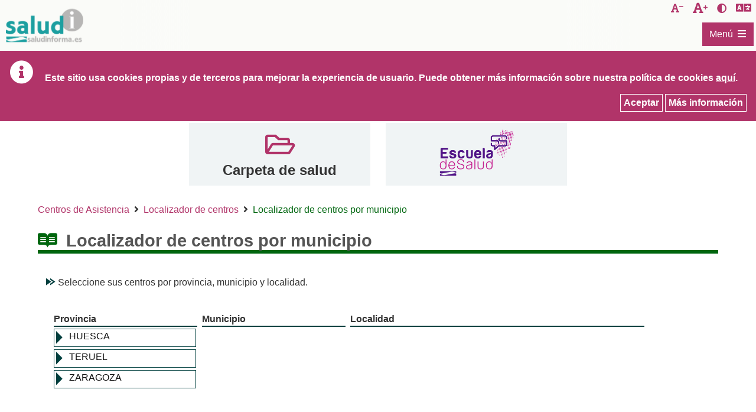

--- FILE ---
content_type: text/html;charset=UTF-8
request_url: https://www.saludinforma.es/SALUD/localizadorPorMunicipio.do?comunidadAutonoma=C1
body_size: 8044
content:











<!DOCTYPE html PUBLIC "-//W3C//DTD XHTML 1.0 Transitional//EN" "http://www.w3.org/TR/xhtml1/DTD/xhtml1-transitional.dtd">


<html xmlns="http://www.w3.org/1999/xhtml" xml:lang="es" lang="es">
<head>
	<title>Salud</title>
	<meta http-equiv="Content-Type" content="text/html;charset=UTF-8" />
	<meta name="description" content="Salud informa " />
	<meta name="author" content="Salud informa" />	
	<meta name="keywords" content="Salud informa" />

	<link rel="help" href="accesibilidad.html" title="Accesibilidad" />
	<link rel="start" href="http://www.saludinforma.es" title="Página de inicio" />
	<link rel="contents" href="mapa_web.html" title="Mapa web" />
	<link rel="license" href="documento_legal.html" title="Documento legal" />

	<link href='//fonts.googleapis.com/css?family=Noto+Sans' rel='stylesheet' type='text/css' />
	<link href='//fonts.googleapis.com/css?family=Open+Sans+Condensed:700' rel='stylesheet' type='text/css' />

	<link href="css/general.css" type="text/css" rel="stylesheet" media="screen,print" />
	<link href="css/general_ocms.css" type="text/css" rel="stylesheet" media="screen,print" />
	<link href="css/general_contraste.css" type="text/css" rel="stylesheet" media="screen,print" />

	<!--[if lte IE 6]>
		<link href="css/ie6.css" rel="stylesheet" type="text/css" media="screen,print"/>
	<![endif]-->
	<!--[if IE 7]>
		<link href="css/ie7.css" rel="stylesheet" type="text/css" media="screen,print"/>
	<![endif]-->
	
	<!-- PARA VALIDAR QUE HAN CAMBIADO DE OPCION EN EL COMBO -->
	<script type="text/javascript" src="js/select_onchange.js"></script>
	
	<!-- PARA OCULTAR BOTONES CUANDO HAY JAVASCRIPT ACTIVADO -->
	<script type="text/javascript" src="js/funcionesGenerales.js"></script>
	
	<!-- PARA HACER EL EFECTO DE OCULTAR/MOSTRAR DE LAS CAPAS -->
	<script type="text/javascript" src="js/jquery.js"></script>
	<script type="text/javascript" src="js/jquery-ui-1.10.4.custom.min.js"></script>
	
	<!-- PARA PONER LAS ESQUINAS REDONDEADAS -->
	<script type="text/javascript" src="js/jquery.corners.js"></script>
		
	<!-- AUTOCOMPLETAR EN LA BUSQUEDA DE MUNICIPIOS -->
	<!-- script type="text/javascript" src="js/jquery.autocomplete.js"></script-->
	<!-- link rel="stylesheet" href="css/jquery.autocomplete.css" type="text/css" /-->
	<link rel="stylesheet" href="css/jquery-ui.css" type="text/css" />
	
	<!-- PARCHE PARA SACAR LAS FUNCIONES JAVASCRIPT -->
	<script type="text/javascript" src="js/funcionesGenerales_ocms.js"></script>
	
	<script type="text/javascript"> 
	<!--//--><![CDATA[//><!--
		initTema();
	
		function soloNumeros2(e){ 
			var key = window.Event ? e.which : e.keyCode; 
			return (key >= 48 && key <= 57); 
		}

		function soloNumerosLetras(e){
		       key = e.keyCode || e.which;
		       tecla = String.fromCharCode(key).toLowerCase();
		       letras = "0123456789áéíóúabcdefghijklmnñopqrstuvwxyz";
		       especiales = [8,9,17,37,39,46];

		       tecla_especial = false
		       for(var i in especiales){
		            if(key == especiales[i]){
		                tecla_especial = true;
		                break;
		            }
		        }

		       if (tecla == "."){
		    	    return false;
			   }
			   
		        if(letras.indexOf(tecla)==-1 && !tecla_especial){
		            return false;
		        }
		}
		
		function soloNumeros(e){
	       key = e.keyCode || e.which;
	       tecla = String.fromCharCode(key).toLowerCase();
	       letras = "0123456789";
	       especiales = [8,9,17,37,39,46];

	       tecla_especial = false
	       for(var i in especiales){
	            if(key == especiales[i]){
	                tecla_especial = true;
	                break;
	            }
	        }

	       if (tecla == "."){
	    	    return false;
		   }
		   
	        if(letras.indexOf(tecla)==-1 && !tecla_especial){
	            return false;
	        }
		}
		
		function soloLetras(e){
	       key = e.keyCode || e.which;
	       tecla = String.fromCharCode(key).toLowerCase();
	       letras = " áéíóúabcdefghijklmnñopqrstuvwxyz";
	       especiales = [8,9,17,37,39,46];

	       tecla_especial = false
	       for(var i in especiales){
	            if(key == especiales[i]){
	                tecla_especial = true;
	                break;
	            }
	        }

	       if (tecla == "."){
	    	    return false;
		   }
		   
	       if(letras.indexOf(tecla)==-1 && !tecla_especial){
	            return false;
	       }
		}

		function soloNumerosBarra(e){
	       key = e.keyCode || e.which;
	       tecla = String.fromCharCode(key).toLowerCase();
	       letras = "1234567890/";
	       especiales = [8,9,17,37,39,46];

	       tecla_especial = false
	       for(var i in especiales){
	            if(key == especiales[i]){
	                tecla_especial = true;
	                break;
	            }
	        }
	        
	       if(letras.indexOf(tecla)==-1 && !tecla_especial){
	            return false;
	        }
	        
		}
				
		//--><!]]>
	</script>	
</head>

<body id="bodyIframe1" class="" style="">

<!--  Parche ya que si no se baja la caja -->
<!--[if IE 7]> <style type="text/css"> #fondoColor { width: 105%; } </style> <![endif]-->

<script type="text/javascript">
//<![CDATA[
	function init_page(){
		$('#selMunicipio, #selLocalidad').change(function(){
			$('#localizadorPorMunicipioForm').submit();
	 		return false;
		});
	}

	$(document).ready(function(){
		init_page();
		//$('#fondoColor').corners("10px");
	});
	
	//Para poner los distintos eventos al combo de idiomas y ocultar el boton
	initSelect('selIdiomas');
	ocultar('botonIrCombo');
	//Para poner los distintos eventos al combo de municipio y localidad
	initSelect('selMunicipio');
	initSelect('selLocalidad');
	// Para ocultar el boton de recargar la localidad y el de mostrar resultados
	ocultar('botonRecargarLocalidad');
	ocultar('botonMostarResultados');
	
//]]>
</script>

<div id="containerIframe1">
<h1 class="formulario">Localizador de centros por municipio</h1>
<div class="portlet-subtopper">
	<div class="portlet-subtopper-in1"></div>
    <div class="portlet-subtopper-in2"></div>
    <div class="portlet-subtopper-in3"></div>
</div>

<div id="fondoColor">
	<form id="localizadorPorMunicipioForm" method="post" action="/SALUD/doLocalizadorPorMunicipio.do;jsessionid=Ii09m2JG2JmCupZ0Lpi0NAN1.mov-saludinforma-13" class="localizador localizadorPorMunicipio">
		<input type="hidden" name="comunidadAutonoma" value="C1" />
		<input type="hidden" name="provincia" value="" />
		<input type="hidden" name="oldSelMunicipio" value="" />
		
		<fieldset>
			<p class="subtitulo">Seleccione sus centros por provincia, municipio y localidad.</p>
			<div class="control">
				<!-- Segun incidencia debe desaparecer esta columna, solo se comenta por si se utiliza con posterioridad  -->
				<!-- 
				<div class="columna">
					<p class="titulo"><span class="oculto">Seleccionar una opci&oacute;n de estas:</span>&nbsp;</p>
					<ul>
						
										
										
											<li><a class="selected" href="doLocalizadorPorMunicipio.do?comunidadAutonoma=C1">ARAGON</a></li>
										
									
					</ul>
				</div>
				-->
				<div class="columna columnaProvincias">
					<p class="titulo">Provincia</p>
					<ul>
						
										
											<li><a href="doLocalizadorPorMunicipio.do?comunidadAutonoma=C1&amp;provincia=22">HUESCA</a></li>
										
										
									
										
											<li><a href="doLocalizadorPorMunicipio.do?comunidadAutonoma=C1&amp;provincia=44">TERUEL</a></li>
										
										
									
										
											<li><a href="doLocalizadorPorMunicipio.do?comunidadAutonoma=C1&amp;provincia=50">ZARAGOZA</a></li>
										
										
									
					</ul>
				</div>
				<div class="columna">
					<p class="titulo">Municipio</p>
					<ul>
						
  						
					</ul>
					<!-- span id="botonRecargarLocalidad">
						
					</span-->
				</div>
				<div class="columna" id="columnaLocalidades">
					
						<p class="titulo">Localidad</p>
					
					
					<ul>
						
  										
					</ul>
					<!-- span id="botonMostarResultados">
						
					</span-->
				</div>
			</div>
		</fieldset>
	</form>
</div>
















	</div>
</body>
</html>

--- FILE ---
content_type: text/css
request_url: https://www.saludinforma.es/SALUD/css/general.css
body_size: 79063
content:
@import url(icomoon.css);
@import url(font-awesome.css);
@import url(genericons.css);

/* REGLAS APLICADAS A TODAS LAS PAGINAS  */
* {margin:0;padding:0;}
body, form, ul, li, p, h1, h2, h3, h4, h5, h6	{margin:0;padding:0;}
.body_OLD {font-size:101%;font-family: 'Noto Sans', 'Helvetica Neue', Helvetica, Arial, sans-serif;
background-color:#fff;color:#565656;text-align:center;margin:auto;padding:0;}

body {font-size:101%; font-family: Arial, 'Helvetica Neue', Helvetica, sans-serif;
background-color:#fff;color:#565656;text-align:center;margin:auto;padding:0;}
img	{border:0;}

.oculto					{position:absolute;top:-5000em;left:-5000em;height:0;width:0;overflow:hidden;}

/* PARA LOS ATAJOS DE TECLADO OCULTOS */
.atajo {float:left;width:auto;position:absolute;top:-4em;}
.atajo a {left:0;padding:0 0.5em;}
.atajo a:focus, .atajo a:active {background-color:#f5eee9;border:1px solid #f90;color:#8d642b;display:block;font-size:0.7em;font-weight:bold;left:15em;top:7em;padding:0.5em;position:absolute;text-align:left;text-decoration:underline;width:auto;z-index:2;}

a.externo		{background:url(../img/icoNuevaVentana.gif) 100% 3px no-repeat;padding-right:10px;}
/***** Titulos formularios *****/
h1.formulario_OLD		{width:auto;padding:0;margin:0 0 10px 0;font-size:2.48em;color:#333;font-weight:normal;clear:both;}

h1.formulario{
	width:auto;
	padding:0;
	margin:1em 0;
	font-size:1.8em; 
	/*font-family: 'Open Sans Condensed', 'Helvetica Neue', Helvetica, Arial, sans-serif;*/
	color:#555; 
	font-weight:bold;
	clear:both;
	border-bottom: 0.2em solid #00660f;
    margin-top: 0.5em;
}


h1.formulario:before {
    font-family: FontawesomeBrand;
    text-decoration: none;
    font-style: normal;
    font-weight: normal;
    -webkit-font-smoothing: antialiased;
    -moz-osx-font-smoothing: grayscale;
    line-height: 1.0;
    color: #fff;
    opacity: 1;
    text-align: center;
    border: 0;
    padding: 0;
    content: '\f4d5';
    font-size: 1.0em;
    color: #00660f;
    margin-right: 0.5em;
}

h2.formulario			{width:auto;padding:0;margin:5px 0 0 0;font-size:1.19em;color:#333;
font-weight:1.05em;clear:both; font-family: 'Open Sans Condensed', 'Helvetica Neue', Helvetica, Arial, sans-serif;}


h2.inscripcion          {margin-top:10px}

h3				{width:auto;padding:0;margin:0 0 10px 0;font-size:2.48em;color:#333;font-weight:normal;clear:both;}
h4				{width:auto;padding:0;margin:5px 0 0 0;font-size:1.19em;color:#333;font-weight:normal;clear:both;}

/* CONTENEDOR GENERAL */
#container {width:60em;margin:auto;text-align:left;}

/* CABECERA */
#cabecera					{float:left;width:100%;margin:0;padding:0;}
#cabecera .logo 				{float:left;margin:0;padding:20px 0 0 0;}


/* ENLACES PRINCIPALES */
#cabecera .enlacesPrincipales 				{float:right;padding:15px 10px 0 0;margin:0;clear:right;}
#cabecera .enlacesPrincipales ul 				{float:left;list-style-type:none;}
#cabecera .enlacesPrincipales ul li 				{float:left;font-size:0.8em;margin:0;padding:0 0.5em;background:url(../img/separadorListadoAzul.gif) no-repeat right center;}
#cabecera .enlacesPrincipales ul li.primero 		{background:none;}
#cabecera .enlacesPrincipales ul li.ultimo 		{background:none;padding-right:0;}
#cabecera .enlacesPrincipales ul li a 			{color:#831c51;text-decoration:none;}
#cabecera .enlacesPrincipales ul li a:hover 		{text-decoration:underline;}
#cabecera .enlacesPrincipales ul li a img			{vertical-align:top;margin-left:0.3em;}

#cabecera .enlacesPrincipales form, #cabecera .enlacesPrincipales fieldset {float:left;margin:0;padding:0;border:0;}
#cabecera .enlacesPrincipales ul li fieldset		{width:auto;border:0;}
#cabecera .enlacesPrincipales ul li legend		{font-size:0;position:absolute;top:-5000em;left:-5000em;height:0;width:0;overflow:hidden;}
#cabecera .enlacesPrincipales ul li label			{position:absolute;top:-5000em;left:-5000em;height:0;width:0;overflow:hidden;}
#cabecera .enlacesPrincipales ul li select		{width:8em;font-family: 'Noto Sans', 'Helvetica Neue', Helvetica, Arial, sans-serif;font-weight:normal;border:0;color:#555;font-size:0.95em;}
#cabecera .enlacesPrincipales ul li input.buscar	{width:8em;font-family: 'Noto Sans', 'Helvetica Neue', Helvetica, Arial, sans-serif;font-weight:normal;color:#555;font-size:1.1em;margin-right:0.4em;border-left:2px solid #ccc;border-top:2px solid #ccc;border-right:1px solid #ccc;border-bottom:1px solid #ccc;}

#cabecera .enlacesPrincipales ul li input.boton	{float:none;font-size:1em;padding:0 0 0 3px;border:1px solid #831c51;background-color:#3773b8;color:#fff;cursor:pointer;}

/* LOGOS ATENCION CIUDADANO */
#cabecera .atencionCiudadano 				{float:right;width:auto;padding:15px 10px 0 0;margin:0;clear:right;}
#cabecera .atencionCiudadano a				{text-decoration:none;}

/* MENU PRINCIPAL */
.menuPrincipal									{float:left;margin:10px 0;padding:0;}
.menuPrincipal span.izquierda					{float:left;width:3px;height:33px;background:url(../img/fondoMenuIzq.jpg) 0 0 no-repeat;}
.menuPrincipal span.derecha						{float:left;width:3px;height:33px;background:url(../img/fondoMenuDer.jpg) 0 0 no-repeat;}
.menuPrincipal ul#menu_principal					{float:left;list-style:none;margin:0;padding:0;border-top:1px solid #d1d2d3;border-bottom:1px solid #d1d2d3;background:url(../img/fondoMenuIzq.jpg) 0 0 no-repeat;}
.menuPrincipal ul#menu_principal li				{float:left;display:inline;padding:0;margin:0;font-size:0.804em;text-align:center;background:#e2e6ef url(../img/fondoMenu.jpg) 0 0 repeat-x;}
.menuPrincipal ul#menu_principal li a				{float:left;height:1.96em;color:#333;text-decoration:none;display:block;padding:6px 17px 0 17px;background:url(../img/separadorMenu.gif) 100% 0 no-repeat;}
.menuPrincipal ul#menu_principal li a:hover			{background-color:#fff;}
.menuPrincipal ul#menu_principal li a.ultimo		{background-image:none;}
.menuPrincipal ul#menu_principal li a:hover.ultimo	{background:#fff;}
.menuPrincipal ul#menu_principal li.sel			{background:#fff;}
.menuPrincipal ul#menu_principal li.sel a			{color:#333;}
.menuPrincipal ul#menu_principal li.sel a strong		{font-weight:normal;}



/* CAPAS CONTENEDORAS */
#contenedor						{float:left;width:100%;margin:0;padding:0;}

/* CONTENIDO CENTRAL INTERIOR */
#contenidoCentralInterior				{float:left;width:45.85em;margin:0;padding:0 0 10px 0;}

/* CONTENIDO CENTRAL TOTAL ANCHO */
#contenidoCentralTotal					{float:left;width:99%;margin:0;padding:0 0 10px 0;}

/* CONTENIDO CENTRAL INTERIOR SIN LATERAL DERECHO */
#contenidoCentralSinLateral				{float:left;width:44.7em;margin:0 0 0 20px;padding:0 0 10px 20px;background:url(../img/fondoContenido.jpg) no-repeat 0 0;}

/* CONTENIDO CENTRAL INTERIOR CON LATERAL DERECHO */
#contenidoCentralConLateral				{float:left;width:33em;margin:0 0 0 20px;padding:0 0 10px 20px;background:url(../img/fondoContenido.jpg) no-repeat 0 0;}

/* CONTENIDO CENTRAL INTERIOR CON LATERAL DERECHO SIN MENU LATERAL */
#contenidoCentralConLateralSinMenu		{float:left;width:33em;margin:0 0 0 13.7em;padding:0 0 10px 20px;background:url(../img/fondoContenido.jpg) no-repeat 0 0;}

/* CONTENIDO CENTRAL INTERIOR SIN LATERAL DERECHO */
#contenidoCentralSinLateralSinMenu		{float:left;width:44.7em;margin:0 0 0 13.7em;padding:0 0 10px 20px;background:url(../img/fondoContenido.jpg) no-repeat 0 0;}


/* CONTENIDO CENTRAL HOME */
#contenidoCentralHome					{float:left;width:43.8em;margin:0;padding:0 0 10px 0;}
/*
#contenidoCentralHome .imagenCentral		{float:left;padding:18px 15px 0 15px;margin-bottom:-2px;}
#contenidoCentralHome .imagenCentral ul		{margin:0;padding:0;position:relative;left:0;top:0;width:1%;list-style-type:none;}
#contenidoCentralHome .imagenCentral ul li	{float:left;}
*/

#contenidoCentralHome #imagenCarrusel		{margin:0;padding:0 0 0 15px;}

/*
#contenidoCentralHome .pastillas 			{float:right;width:16.7em;margin:-190px 10px 0 0;padding:0;position:relative;z-index:10;}
#contenidoCentralHome .pastillas h3			{float:left;width:100%;padding:0 0 5px 15px;margin:0;font-size:1.856em;line-height:0.87em;color:#333;font-weight:normal;}
#contenidoCentralHome .pastillas p			{float:left;width:92%;padding:0 0 0 15px;margin:0;font-size:0.74em;line-height:1.2em;color:#555;}
#contenidoCentralHome .pastillas a			{float:left;width:74px;height:17px;font-size:0.74em;text-decoration:none;color:#555;margin:5px 0 0 15px;padding:1px 0 0 3px;background:url(../img/fondoAcceder.gif) 0 0 no-repeat;}
*/
#contenidoCentralHome .contadorImagen		{float:right;width:auto;margin:-30px 20px 0 0;padding:0;position:relative;z-index:10;}

#contenidoCentralHome .contadorImagen ul		{list-style:none;margin:0;padding:0;}
#contenidoCentralHome .contadorImagen ul li		{display:inline;margin:0;padding:0 5px 0 0;text-align:center;color:#555;}

#contenidoCentralHome .contadorImagen ul li a	{color:#555;text-decoration:none;}

#contenidoCentralHome .cajaHome				{float:left;width:350px;margin:10px 0 0 0;padding:0;}

#contenidoCentralHome .cajaHome .contDestacado						{float:left;padding:20px 10px 0 20px;}
#contenidoCentralHome .cajaHome .contDestacado h3						{float:left;width:100%;padding:0 0 10px 0;margin:0;font-size:1.12em;line-height:0.87em;color:#4b80bf;font-weight:bold;}
#contenidoCentralHome .cajaHome .contDestacado .conjunto				{float:left;width:100%;margin:10px 0 5px 0;padding:0;}
#contenidoCentralHome .cajaHome .contDestacado .conjunto h4			{color:#831c51;font-weight:normal;margin:0 0 5px 0;font-size:0.87em;clear:none;}
#contenidoCentralHome .cajaHome .contDestacado .conjunto h4 a			{color:#831c51;text-decoration:none;}
#contenidoCentralHome .cajaHome .contDestacado .conjunto h4 a:hover	{background-color:#831c51;color:#fff;}
#contenidoCentralHome .cajaHome .contDestacado .conjunto span.fecha			{color:#333;font-weight:normal;margin:0 0 5px 0;font-size:0.68em;}
#contenidoCentralHome .cajaHome .contDestacado .conjunto h4.noticia			{color:#831c51;font-weight:normal;margin:0 0 3px 0;font-size:0.81em;}
#contenidoCentralHome .cajaHome .contDestacado .conjunto h4.noticia a			{color:#831c51;text-decoration:none;}
#contenidoCentralHome .cajaHome .contDestacado .conjunto h4.noticia a:hover	{background-color:#831c51;color:#fff;}
#contenidoCentralHome .cajaHome .contDestacado .conjunto img			{float:left;margin:0 10px 5px 0;padding:1px;border:1px solid #dedee0;}
#contenidoCentralHome .cajaHome .contDestacado .conjunto p			{float:none;color:#555;font-size:0.68em;line-height:1.37em;padding-bottom:10px;}
#contenidoCentralHome .cajaHome .contDestacado .lineaSeparadora		{float:left;width:19.5em;height:10px;background-color:#eee;}
#contenidoCentralHome .cajaHome .contDestacado .capaVerMas						{float:left;width:28.5em;font-size:0.68em;background-color:#eee;color:#555;}
#contenidoCentralHome .cajaHome .contDestacado .capaVerMas a						{text-align:left;color:#555;text-decoration:none;padding-left:2px;}
#contenidoCentralHome .cajaHome .contDestacado .capaVerMas a:hover				{text-decoration:underline;}
#contenidoCentralHome .cajaHome .contDestacado .capaVerMas span.flecha 			{float:right;background:url(../img/flechaMas.gif) 99% 4px no-repeat;}
#contenidoCentralHome .cajaHome .contDestacado .capaVerMas span.flecha a			{float:right;text-align:right;color:#555;text-decoration:none;padding-right:15px;}
#contenidoCentralHome .cajaHome .contDestacado .capaVerMas span.flecha a:hover		{text-decoration:underline;}
#contenidoCentralHome .cajaHome .contDestacado ul						{float:left;width:100%;list-style:none;color:#666;line-height:0.85em;font-size:0.68em;margin:10px 0 5px 0;}
#contenidoCentralHome .cajaHome .contDestacado ul li					{padding-left:0.5em;padding-right:0.3em;line-height:1.2em;margin:0 0 5px 5px;background:url(../img/bulletGris.gif) left 6px no-repeat;}
#contenidoCentralHome .cajaHome .contDestacado ul li a					{color:#666;text-decoration:none;}
#contenidoCentralHome .cajaHome .contDestacado ul li a:hover				{background-color:#831c51;color:#fff;}
#contenidoCentralHome .cajaHome .contDestacado ul li a span				{color:#999;}
#contenidoCentralHome .cajaHome .contDestacado ul li a:hover span			{color:#fff;}


/* LATERAL DERECHO */
#lateralDerecho						{float:left;width:15.5em;margin:0 0 0 10px;padding:0;}
#lateralDerecho .contenidoDer		{float:left;padding:20px 10px 0 20px;}
#lateralDerecho h3.tituloAbierto			{float:left;width:13.1em;height:22px;background:#831c51 url(../img/fondoTituloAbierto.gif) 0 0 no-repeat;padding:0 0 0 5px;margin:0;font-size:0.99em;color:#fff;font-weight:bold;}
#lateralDerecho h3.tituloCerrado			{float:left;width:13.1em;height:22px;background:#831c51 url(../img/fondoTituloCerrado.gif) 0 0 no-repeat;padding:0 0 0 5px;margin:0;font-size:0.99em;color:#fff;font-weight:bold;}
/*
#lateralDerecho h3.titulo			{float:left;width:13em;height:22px;background:#831c51 url(../img/fondoDestacadoIzq.gif) 0 0 no-repeat;padding:0 0 0 5px;margin:0;font-size:0.99em;color:#fff;font-weight:bold;}
#lateralDerecho h3.titulo span		{float:right;width:5px;height:22px;background:#831c51 url(../img/fondoDestacadoDer.gif) 0 0 no-repeat;}
#lateralDerecho h3.titulo span img		{float:right;margin:3px 5px 0 0;}
*/
#lateralDerecho h3 a			{color:#fff;text-decoration:none;}
#lateralDerecho .grupo						{float:left;margin-bottom:10px;}
#lateralDerecho .grupo .capaOcultarContenido		{float:left;margin:10px 0 0 0;padding:0;}
#lateralDerecho .grupo .capaOcultarContenido .conjunto					{float:left;margin:5px 0;padding:0;}
#lateralDerecho .grupo .capaOcultarContenido .conjunto img					{float:left;margin:0 10px 5px 0;padding:1px;border:1px solid #dedee0;width:60px;height:60px;}
#lateralDerecho .grupo .capaOcultarContenido .conjunto h4					{color:#831c51;font-weight:normal;margin:0 0 5px 0;font-size:0.74em;clear:none;}
#lateralDerecho .grupo .capaOcultarContenido .conjunto h4 a				{color:#831c51;text-decoration:none;}
#lateralDerecho .grupo .capaOcultarContenido .conjunto h4 a:hover			{background-color:#831c51;color:#fff;}
#lateralDerecho .grupo .capaOcultarContenido .conjunto p					{float:none;color:#555;font-size:0.68em;line-height:1.27em;padding-bottom:10px;}
#lateralDerecho .grupo .capaOcultarContenido .lineaSeparadora				{float:left;width:13.3em;height:2px;border-top:2px solid #d5d8d8;}
#lateralDerecho .grupo .capaOcultarContenido .capaVerMas						{float:left;width:19.5em;font-size:0.68em;background-color:#eee;color:#555;}
#lateralDerecho .grupo .capaOcultarContenido .capaVerMas span.flecha 			{float:right;background:url(../img/flechaMas.gif) 99% 4px no-repeat;}
#lateralDerecho .grupo .capaOcultarContenido .capaVerMas span.flecha a			{float:right;text-align:right;color:#555;text-decoration:none;padding-right:15px;}
#lateralDerecho .grupo .capaOcultarContenido .capaVerMas span.flecha a:hover	{text-decoration:underline;}
#lateralDerecho ul					{float:left;width:100%;list-style:none;color:#666;line-height:0.85em;font-size:0.68em;}
#lateralDerecho ul li					{padding-left:0.5em;padding-right:0.3em;line-height:1.2em;margin:0 0 5px 5px;background:url(../img/bulletGris.gif) left 6px no-repeat;}
#lateralDerecho ul li a					{color:#666;text-decoration:none;}
#lateralDerecho ul li a:hover			{background-color:#831c51;color:#fff;}

/* LATERAL DERECHO INTERIOR */
#lateralDerechoInterior						{float:left;width:10.5em;margin:0 0 0 15px;padding:0;background:url(../img/fondoContenido.jpg) no-repeat 0 0;}
#lateralDerechoInterior .contenidoDer		{float:left;padding:20px 10px 0 10px;}
#lateralDerechoInterior h3.titulo			{float:left;width:10em;height:22px;background:url(../img/fondoDestacadoInterior.gif) 0 0 no-repeat;padding:0 0 0 5px;margin:0;font-size:0.99em;color:#fff;font-weight:bold;}
#lateralDerechoInterior h3.titulo span		{background-color:#fff;}
#lateralDerechoInterior h3.titulo a			{color:#fff;text-decoration:none;}

/*
#lateralDerechoInterior h3.titulo			{float:left;width:10em;height:22px;background:#831c51 url(../img/fondoDestacadoIzq.gif) 0 0 no-repeat;padding:0 0 0 5px;margin:0;font-size:0.99em;color:#fff;font-weight:bold;}
#lateralDerechoInterior h3.titulo span		{float:right;width:5px;height:22px;background:#831c51 url(../img/fondoDestacadoDer.gif) 0 0 no-repeat;}
#lateralDerechoInterior h3.titulo span img		{float:right;margin:3px 5px 0 0;}

#lateralDerechoInterior h3.titulo a			{color:#fff;text-decoration:none;}
*/

#lateralDerechoInterior .grupo						{float:left;margin-bottom:15px;}

#lateralDerechoInterior .grupo .capaContenido		{float:left;margin:10px 0 0 0;padding:0;}

#lateralDerechoInterior .grupo .capaContenido .conjunto					{float:left;width:100%;margin:5px 0;padding:0;}
#lateralDerechoInterior .grupo .capaContenido .conjunto img				{float:left;margin:0 0 5px 0;padding:1px;border:1px solid #dedee0;width:60px;height:60px;}
#lateralDerechoInterior .grupo .capaContenido .conjunto h4				{float:left;width:14em;color:#831c51;font-weight:normal;margin:0 0 5px 0;font-size:0.74em;clear:none;}
#lateralDerechoInterior .grupo .capaContenido .conjunto h4 a				{color:#831c51;text-decoration:none;}
#lateralDerechoInterior .grupo .capaContenido .conjunto h4 a:hover			{background-color:#831c51;color:#fff;}
#lateralDerechoInterior .grupo .capaContenido .conjunto p					{float:left;width:14em;color:#555;font-size:0.68em;line-height:1.27em;padding-bottom:10px;}
#lateralDerechoInterior .grupo .capaContenido .conjunto p.titularColor	{float:left;color:#831c51;clear:both;}
#lateralDerechoInterior .grupo .capaContenido .conjunto p.titularColor span {font-weight:bold;font-size:1.4em;}
#lateralDerechoInerior .grupo .capaContenido .lineaSeparadora				{float:left;width:13.3em;height:2px;border-top:2px solid #d5d8d8;}
#lateralDerechoInterior .grupo .capaContenido .capaVerMas						{float:left;width:15em;font-size:0.68em;background-color:#eee;color:#555;}
#lateralDerechoInterior .grupo .capaContenido .capaVerMas span.flecha 			{float:right;background:url(../img/flechaMas.gif) 99% 4px no-repeat;}
#lateralDerechoInterior .grupo .capaContenido .capaVerMas span.flecha a		{float:right;text-align:right;color:#555;text-decoration:none;padding-right:15px;}
#lateralDerechoInterior .grupo .capaContenido .capaVerMas span.flecha a:hover	{text-decoration:underline;}
#lateralDerechoInterior ul					{float:left;width:100%;list-style:none;color:#666;line-height:0.85em;font-size:0.68em;margin-bottom:10px;}
#lateralDerechoInterior ul li					{padding-left:0.5em;padding-right:0.3em;line-height:1.2em;margin:0 0 5px 5px;background:url(../img/bulletGris.gif) left 6px no-repeat;}
#lateralDerechoInterior ul li a					{color:#666;text-decoration:none;}
#lateralDerechoInterior ul li a:hover			{background-color:#831c51;color:#fff;}


/* MENU LATERAL */
#menuLateral						{float:left;width:12.5em;margin:10px 0 0 0;padding:0;border-top:1px solid #ccc;border-bottom:1px solid #ccc;}
#menuLateral ul						{float:left;width:100%;list-style:none;margin:0;padding:0;clear:both;}
#menuLateral ul li						{width:auto;padding:0.6em 0 0.5em 0.5em;margin:0;font-size:0.68em;color:#555;clear:both;border-bottom:1px solid #f1f2f3;}
#menuLateral ul li.ultimo				{border-bottom:0;}
#menuLateral ul li.sel					{color:#831c51;background-color:#f1f2f3;}
#menuLateral ul li a					{color:#666;text-decoration:none;}
#menuLateral ul li a:hover				{color:#831c51;}
#menuLateral ul li.sel strong			{font-weight:normal;}
#menuLateral ul li ul					{float:left;width:100%;list-style:none;margin:0;padding:0.6em 0 0 0;clear:both;}
#menuLateral ul li ul li					{float:left;width:95%;padding:0.6em 0 0.5em 1.7em;margin:0;font-size:1em;color:#831c51;background:url(../img/bulletGris.gif) 10px 14px no-repeat;}
#menuLateral ul li.sel ul li a				{color:#666;text-decoration:none;}
#menuLateral ul li.sel ul li a:hover		{color:#831c51;}
#menuLateral ul li ul li.sel				{color:#831c51;background-color:#fff;}


form.localizador					{width:98%;padding:0px 1% 0 1%;margin:0;}
form.localizador fieldset			{width:auto;border:0;padding:0;margin:0;}
form.localizador p				{color:#333;padding:0 0 1em 0;margin:0;}
form.localizador div.control				{float:left;width:98%;margin:10px 0 15px 0;padding:0 0 0 15px;}
form.localizador div.control2				{
	float:left;
	width:100%;
	margin:5px 0 10px 0;
	padding:0 0 0 0; 
	padding: 0;
	color: #333;
	font-weight: bold;
}

form.localizador div.control2 .columna .contenedorCaptcha{
	float:left;
	width:95%;
	margin-right:0.5em;
}

form.localizador div.control2 .columna .contenedorCaptcha img{
	float: left;
	width: 70%;
    max-width: 150px;
}

form.localizador div.control2 .columna .contenedorCaptcha a{
	text-decoration:none;
}
form.localizador div.control2 .columna .contenedorCaptcha a#iconRefrescarCaptcha:after{
	font-family: Fontawesome;
    text-decoration: none;
    font-style: normal;
    font-weight: normal;
    -webkit-font-smoothing: antialiased;
    -moz-osx-font-smoothing: grayscale;
    content: '\f021';
    position: relative;
    float: left;
    font-size: 2.5em;
    color: #00660f;
    opacity: 1;
    text-align: center;
    border: 0;
    padding: 0;
    cursor: pointer;
    line-height: 1.1em;
    margin-left: 0.3em;
}
form.localizador div.epigrafePrincipal{
	margin-top:3%;
}
form.localizador div.control2 .columna		{float:left;width:50%;margin:0 3px 0 0; padding:0; color:#333; font-weight:bold; border: 0px solid}
form.localizador div.control2 .columna2		{float:left;width:46%;margin:0 3px 0 0; padding:0;color:#333; font-weight:bold;}
form.localizador div.control2 .columna3		{float:left;width:95%;margin:0 3px 0 0; padding:0; color:#333; font-weight:bold; border: 0px solid}
form.localizador div.control2 .columnaLarga {float:left;width:100%;margin:0 3px 0 0; padding:0;color:#333; font-weight:bold;}
form.localizador div.control2 span		{font-weight:bold;}
form.localizador div.control2 .columna.tituloRestantes{
	float: right !important;
    font-size: 0.6em;
    width: 13% !important;
    bottom: -1.5em;
    position: relative;
    margin-right: 6%;
}
form.localizador div.control3				{
	float:left;width:98%;margin: 0px;margin-top:-10px;
	padding: 0 0 0 1.2em;color:#666;
}
form.localizador div.control3 .ejemplo1	{
	float:left;
	width:50%;
	margin-left: 0px;
	padding: 0px;
	margin-right: 1%;
	font-size: 0.9em;
}
form.localizador div.control3 .ejemplo2	{
	float:left;
	width: 20%;
	margin-right: 1%;
	padding-left: 0px;
}
form.localizador div.control3 .ejemplo3	{
	float:left;
	width: 35.3%;
	margin-right: 1%;
	padding-left: 0px;
}
form.localizador div.control3 .ejemplo4	{
	float:left;
	width:5%;
	padding:0;
}
form.localizador div.control4{
	float:left;
	width:48%;
	margin:5px 0 10px 0;
	padding:0 0 0 0; 
	padding: 0;
	color: #333;
	font-weight: bold;
}
form.localizador label						{color:#333;margin:0;padding:0;}
form.localizador label .etiquetaGrande		{color:#333;font-size:1.1em;margin:0;padding:0;}
form.localizador label span					{color:#666;}
form.localizador label span.obligatorio		{color:#f4811f;}
form.localizador select						{float:left;width:16em;color:#555;margin-right:10px;border:1px solid #999;background-color:#fff;padding: 0.2em;font-size: 1.0em}
form.localizador select.combo1				{width:45em;}
form.localizador input						{font-size: 1.0em; color:#555; margin-top:0; padding:0.2em; border:1px solid #999;}
form.localizador input[type="checkbox"] 	{margin: 0 0.5em 0 0;}
form.localizador input[type="radio"] 		{margin-top: 0.75em;}
form.localizador input.caja1				{float:left;width:18em;margin-right:10px;}
form.localizador input.caja2				{float:left;width:23em;margin-right:10px;}
form.localizador input.caja3				{float:left;width:28em;margin-right:10px;}
form.localizador input.caja4				{float:left;width:5em;margin-right:10px;}
form.localizador input.caja5				{float:left;width:90%;margin-right:10px;}
form.localizador input.caja5plus			{float:left;width:92%;margin-right:10px;}
form.localizador input.caja6				{float:left;width:2em;margin-right:10px;}
form.localizador input.caja7				{float:left;width:10em;margin-right:10px;}
form.localizador input.caja8				{float:left;width:96.5%;margin-right:10px;}
form.localizador input.caja9				{float:right;width:96.5%;margin-left:10px;}
form.localizador input.caja10				{float:left;margin-right:10px;}
form.localizador input.caja11				{float:left;width:70%;margin-right:10px;margin-left:10px;}
form.localizador input.caja12				{float:left;width:43%;margin-right:10px;}
form.localizador textarea					{float:left;width:98%;border:1px solid #999;}
form.localizador input.boton {
	float:right;
	font-size:1.5em;
	padding:0.3em 0.7em;
	border:none;
	color:#fff;
	cursor:pointer;
	background: #00660f;
	margin-left:5px;
	margin-right:1.5em;
	min-width: 130px;
	-webkit-appearance: none;
     -moz-appearance: none;
     -ms-appearance: none;
     -o-appearance: none;
     appearance: none;
     -webkit-border-radius: 0;
     -moz-border-radius: 0;
     border-radius:0;
}
form.localizador input.botonDesactivado	     {
	background:#ebebe4 !important;
	border: 1px solid #999;
	color:#555; 
}
form.localizador a.boton	{
	float:right;
	font-size:1.5em;
	padding:0.3em 0.15em;
	border: none;
	color:#fff;
	cursor:pointer;
	background: #00660f;
	margin-left:5px;
	margin-right:1.5em;
	text-align:center;
	min-width: 130px;
    text-decoration:none;
    font-weight:normal;
}
form.localizador div.control .columna						{float:left;width:24%;margin:0 0.5em 0 0;padding:0;color:#333;}

form.localizador div.control .columna ul					{float:left;width:97%;list-style:none;margin:0;padding:0;}
form.localizador div.control .columna ul li					{float:left;width:100%;display:block;padding:3px 0 1px 0;margin:0;}
form.localizador div.control .columna ul li select			{font-size:1.0em; width: 100%;}
form.localizador div.control .columna a						{float:left;width:100%;display:block;color:#111;padding:2px 0 2px 3px;text-decoration:none;}
form.localizador div.control .columna a:before{
	font-family: Genericons;
	text-decoration: none;
	font-style: normal;
	font-weight: normal;
	-webkit-font-smoothing: antialiased;
	-moz-osx-font-smoothing: grayscale;
	content: '\f501';
	float:left;
	position: relative;
	-ms-transform: translate(-1px, -0.2em); 
    -webkit-transform: translate(-1px, -0.2em);
    transform: translate(0px, 0.02em);
	width:1.0em;
	font-size: 1.4em;
	color: #003f3e;
	opacity: 1;
	text-align: center;
}

form.localizador div.control .columna a:hover				{color: #003f3e;text-decoration: underline;}
form.localizador div.control .columna p.titulo				{float:left;width:100%;clear:both;padding-bottom:2px;padding-left:0;border-bottom:2px solid #003f3e;font-weight:bold;font-size:1em;}
form.localizador div.control .columna input.boton			{float:none;font-size:0.9em;padding:0 0 0 3px;border:1px solid #00660f;background-color:#00660f;color:#fff;cursor:pointer;}

form#localizadorPorCallesForm input[type="text"] {
	margin-top: 1.0em;
}

/* PAGINACION DE LA CABECERA DE LOS CENTROS */
.pagCentros					{float:left;width:100%;margin:10px 0;padding:0;}
.pagCentros ul				{float:left;list-style:none;margin:0;padding:0;font-size:0.74em;}
.pagCentros ul li				{float:left;display:inline;padding:0 5px;margin:0;color:#555;background:url(../img/separadorListado.gif) 100% 3px no-repeat;}
.pagCentros ul li.ultimo		{background-image:none;}
.pagCentros ul li a				{color:#b13469;text-decoration:none;}
.pagCentros ul li a:hover		{color: #003f3e;text-decoration: underline;}



/* CAPA PARA MOSTRAR LAS DIRECCIONES DE LOS CENTROS CON UNA IMAGEN */
.direccionCentro 					{float:left;width:100%;margin:5px 0 10px 0;padding:0;}
.direccionCentro img					{float:left;margin:0 0.75em 1.5em 0;padding:1px;
border:1px solid #dedee0;}
.direccionCentro p					{float:none;color:#0 55;font-size:0.74em;line-height:1.27em;padding-bottom:5px;}
.direccionCentro p a					{color:#b13469;text-decoration:none;}
.direccionCentro p a:hover			{color: #003f3e;text-decoration: underline;}
.direccionCentro h3					{margin:0 0 5px 0;font-size:0.93em;clear:none;}
.direccionCentro h3 a				{color:#b13469;text-decoration:none;font-size: 0.9em;font-weight:bold;}
.direccionCentro h3 a:hover			{color: #003f3e;text-decoration: underline;}

/* PARA MOSTRAR LA PAGINACION */
.paginacion					{float:left;width:100%;margin:10px 0;padding:0;font-size:0.74em;color:#555;}
.paginacion span				{float:left;margin:0 20px 0 0;padding:0;}
.paginacion ul				{float:left;list-style:none;margin:0;padding:0;}
.paginacion ul li				{float:left;display:inline;padding:0 5px;margin:0;color:#555;}
.paginacion ul li a				{color:#831c51;text-decoration:none;}
.paginacion ul li a:hover		{background-color:#831c51;color:#fff;}

/* PARA LA PLANTILLA GENERICA */
.contenidoNoticia					{float:left;width:100%;margin:10px 0 0 0;padding:0;}
.contenidoNoticia a					{color:#831c51;text-decoration:none;}
.contenidoNoticia a:hover			{background-color:#831c51;color:#fff;}
.contenidoNoticia p					{color:#555;font-size:0.74em;line-height:1.4em;padding-bottom:15px;}

.contenidoNoticia ul					{float:left;width:100%;list-style:none;color:#666;line-height:0.85em;font-size:0.74em;margin:0 0 10px 0;}
.contenidoNoticia ul li				{padding-left:0.5em;padding-right:0.3em;line-height:1.2em;margin:0 0 5px 0;background:url(../img/bulletGris.gif) left 6px no-repeat;clear:both;}
.contenidoNoticia ul li ul				{font-size:1em;margin:10px 0 5px 15px;}
.contenidoNoticia ul li.doc			{padding-left:25px;background:url(../img/icoDoc.gif) left 0 no-repeat;line-height:1.7em;}
.contenidoNoticia ul li.pdf			{padding-left:25px;background:url(../img/icoPdf.gif) left 0 no-repeat;line-height:1.7em;}
.contenidoNoticia ul li.mp3			{padding-left:25px;background:url(../img/icoMp3.gif) left 0 no-repeat;line-height:1.7em;}
.contenidoNoticia ul li a				{color:#831c51;text-decoration:none;}
.contenidoNoticia ul li a:hover			{background-color:#831c51;color:#fff;}

/* PARA LA PLANTILLA DETALLE NOTICIA */
.detalleNoticia 						{float:left;width:100%;margin:0;padding:0;}
.detalleNoticia img					{float:left;margin:0 15px 5px 0;padding:1px;border:1px solid #dedee0;width:166px;}
.detalleNoticia h4					{float:none;margin:0 0 10px 0;clear:none;font-size:1.3em;line-height:1em;}
.detalleNoticia p					{float:none;font-size:0.74em;line-height:1.27em;padding-bottom:15px;color:#555;}
.detalleNoticia p.entradilla			{color:#999;}
.detalleNoticia p a					{color:#831c51;text-decoration:none;}
.detalleNoticia p a:hover				{background-color:#831c51;color:#fff;}
.detalleNoticia .otraBusqueda					{float:left;font-size:0.68em;margin:0;padding:2px 20px 2px 15px;background:#eee url(../img/flechaAzulIzq.gif) 5px 5px no-repeat;}
.detalleNoticia .otraBusqueda a					{color:#831c51;text-decoration:none;}
.detalleNoticia .otraBusqueda a:hover			{background:none;text-decoration:underline;}

/* PARA LA PLANTILLA DE LISTADO */
.listado							{float:left;width:100%;margin:0;padding:0;}
.listado a							{color:#831c51;text-decoration:none;}
.listado a:hover						{background-color:#831c51;color:#fff;}
.listado ul							{float:left;width:100%;list-style:none;color:#666;line-height:0.85em;font-size:0.74em;margin:0 0 10px 0;}
.listado ul li       {float:left;line-height:1.2em;margin:0 0 15px 0;width: 100%;}
.listado ul li img						{float:left;padding:1px;border:1px solid #dedee0;margin:0 10px 0 0;}
.listado ul li h4						{color:#831c51;margin:0 0 5px 0;padding-top:3px;font-size:1.25em;font-weight:bold;clear:none;}
.listado ul li p						{float:none;color:#555;line-height:1.37em;padding-bottom:10px;}


/* PARA LA PLANTILLA DE ACTUALIDAD */
.actualidad							{float:left;width:100%;margin:0;padding:0;}
.actualidad a						{color:#831c51;text-decoration:none;}
.actualidad a:hover					{background-color:#831c51;color:#fff;}
.actualidad ul						{float:left;width:100%;list-style:none;color:#666;line-height:0.85em;font-size:0.74em;margin:0 0 5px 0;}
.actualidad ul li						{float:left;line-height:1.2em;margin:0 0 10px 0;}
.actualidad ul li span.fechaNoticia		{float:left;width:100%;color:#666;font-size:0.9em;}
.actualidad ul li h4					{float:left;width:100%;color:#831c51;margin:0 0 5px 0;padding-top:3px;font-size:1em;font-weight:normal;clear:both;}
.actualidad ul li p						{float:left;width:100%;color:#555;line-height:1.37em;padding-bottom:10px;clear:both;}
.actualidad .paginacion							{float:left;width:100%;padding:5px 0;margin:0;color:#555;}
.actualidad .paginacion .resultado				{float:left;text-align:left;margin:0 40px 0 0;}
.actualidad .paginacion .paginador 				{float:left;text-align:left;margin:0;padding:0;font-size:1.4em;}
.actualidad .paginacion .paginador ul 				{list-style-type:none;margin:0;padding:0;}
.actualidad .paginacion .paginador ul li 			{display:inline;padding:0;margin:0 10px 0 0;background:none;}
.actualidad .paginacion .paginador ul li.primero		{margin-right:0.5em;}
.actualidad .paginacion .paginador ul li.ultimo		{margin-left:0.5em;}
.actualidad .paginacion .paginador ul li a			{color:#831c51;text-decoration:none;}
.actualidad .paginacion .paginador ul li a:hover		{background-color:#831c51;color:#fff;}





/* PARA MOSTAR EL DETALLE DEL HOSPITAL */
.detalleCentro					{float:left;width:100%;margin:0;padding:0;}
.detalleCentro a					{color:#b13469;text-decoration:none; font-weight: bold;}
.detalleCentro a:hover			{color: #003f3e;text-decoration: underline;}
/*.detalleCentro .capaLinea		{float:left;width:98%;height:10px;margin:5px 0 0 0;padding:0;border-top:3px solid #831c51;}*/
.detalleCentro .enlacesAccion				{float:right;padding-right: 1.0em;}
.detalleCentro .enlacesAccion ul				{float:left;list-style:none;margin:0;padding:0;font-size:0.68em;}
.detalleCentro .enlacesAccion ul li				{float:left;display:inline;padding:0 5px;margin:0;color:#555;background:url(../img/separadorListado.gif) 100% 3px no-repeat;}
.detalleCentro .enlacesAccion ul li.ultimo		{background-image:none;}
.detalleCentro .enlacesAccion ul li a			{color:#555;text-decoration:none;}
.detalleCentro .enlacesAccion ul li a.imprimir	{
	padding-left:0px;
}
.detalleCentro .enlacesAccion ul li a.imprimir:before{
	font-family: Fontawesome;
	text-decoration: none;
	font-style: normal;
	font-weight: normal;
	-webkit-font-smoothing: antialiased;
	-moz-osx-font-smoothing: grayscale;
	content:' \f02f';
	position: relative;
	float: left;
	font-size: 1.3em;
	color: #003f3e;
	opacity: 1;
	text-align: center;
	border: 0px;
	padding: 0px;
	padding-right:0.5em;
}

.detalleCentro .enlacesAccion ul li a.mail		{background:url(../img/icoMail.gif) 0 0 no-repeat;padding-left:20px;}
.detalleCentro .enlacesAccion ul li a:hover		{color: #003f3e;text-decoration: underline;}
.detalleCentro .enlacesMapa						{float:right;margin-top:-20px;}
.detalleCentro .enlacesMapa ul					{float:left;list-style:none;margin:0;padding:0;font-size:0.74em;}
.detalleCentro .enlacesMapa ul li				{float:left;display:inline;padding:0 5px;margin:0;color:#555;background:url(../img/separadorListado.gif) 100% 3px no-repeat;}
.detalleCentro .enlacesMapa ul li.ultimo		{background-image:none;}
.detalleCentro .direccion						{float: left;}
.detalleCentro .direccion p						{color:#555;font-size:0.74em;padding-bottom:0.3em;}
.detalleCentro .otraBusqueda					{float:left;font-size:0.68em;margin:0;padding:2px 20px 2px 0px;background:#eee;}
.detalleCentro .otraBusqueda a:before{
	font-family: Genericons;
	text-decoration: none;
	font-style: normal;
	font-weight: normal;
	-webkit-font-smoothing: antialiased;
	-moz-osx-font-smoothing: grayscale;
	content: '\f503';
	float:left;
	position: relative;
	-ms-transform: translate(-1px, -0.2em); 
    -webkit-transform: translate(-1px, -0.2em);
    transform: translate(0px, 0.02em);
	width:1.0em;
	font-size: 1.4em;
	color: #b13469;
	opacity: 1;
	text-align: center;
	margin-right:0.4em;
}
.detalleCentro .otraBusqueda	a:hover			{background:none;color:#003f3e;text-decoration:underline;}
.detalleCentro .imagen							{float:left;margin-right:0.75em;margin-bottom:0.75em;padding:1px;border:1px solid #dedee0;}
.detalleCentro .mapa							{float:left;width:100%;margin:0 0 1em 0;padding:0;color:#555;}

/* PARA EL FORMULARIO DE ATENCION AL CIUDADANO */
form#atencionCiudadanoForm select,
form#donacionOrganosForm select 	{width:90%;}
p.entradaAtencion					{float:left;width:100%;color:#555;font-size:0.74em;line-height:1.27em;padding-bottom:10px;}
p.entradaAtencion a					{color:#831c51;text-decoration:none;}
p.entradaAtencion a:hover			{background-color:#831c51;color:#fff;}

p.camposObligatorios					{float:left;width:98%;color:#555;font-size:0.74em;line-height:1.27em;padding-left:0px;}
span.obligatorio	{color:#f4811f;}

/* PARA LOS DESPLEGABLES DE PREGUNTAS FRECUENTES Y MAPA WEB */
.contenidoDesplegable					{float:left;width:100%;margin:10px 0;padding:0;}
.contenidoDesplegable h4					{float:left;width:100%;color:#555;font-weight:normal;margin:0;padding:10px 0 5px 0;font-size:0.87em;clear:none;}
.contenidoDesplegable h4 img				{vertical-align:middle;margin-right:5px;}
.contenidoDesplegable h4 a				{display:inline-block;color:#831c51;text-decoration:none;}
.contenidoDesplegable h4 a:hover			{background-color:#831c51;color:#fff;}
.contenidoDesplegable h5					{float:left;width:100%;color:#555;font-weight:normal;margin:0;padding:10px 0 5px 0;font-size:0.87em;clear:none;}
.contenidoDesplegable h5 img				{vertical-align:middle;margin-right:5px;}
.contenidoDesplegable h5 a				{display:inline;color:#831c51;text-decoration:none;}
.contenidoDesplegable h5 a:hover			{background-color:#831c51;color:#fff;}
.contenidoDesplegable .capaOcultarContenido		{float:left;width:100%;margin:0;padding:0;}
.contenidoDesplegable .capaOcultarContenido p	{color:#555;font-size:0.74em;padding:10px;}
.contenidoDesplegable ul					{float:left;width:100%;list-style:none;color:#666;font-size:0.74em;margin:10px 0;padding-left:15px;}
.contenidoDesplegable ul li				{padding-left:0.5em;padding-right:0.3em;line-height:1.2em;margin:0 0 5px 0;background:url(../img/bulletAzul.gif) left 6px no-repeat;clear:both;}
.contenidoDesplegable ul li ul				{font-size:1em;margin:10px 0 5px 5px;}
.contenidoDesplegable ul li a				{color:#831c51;text-decoration:none;}
.contenidoDesplegable ul li a:hover			{background-color:#831c51;color:#fff;}

/* PARA EL MAPA WEB */
.mapaWeb					{float:left;width:100%;margin:10px 0;padding:0;}
.mapaWeb ul					{float:left;width:100%;list-style:none;color:#666;margin:10px 0;}
.mapaWeb ul li					{font-size:0.87em;padding-left:0.5em;line-height:1.2em;margin:0 0 5px 0;clear:both;}
.mapaWeb ul li img				{vertical-align:middle;margin-right:5px;}
.mapaWeb ul li ul				{float:left;width:97%;font-size:1em;margin:10px 0 5px 0;padding:10px 0 10px 20px;background-color:#edf3fa;}
.mapaWeb ul li ul li				{padding-left:0.5em;padding-right:0.3em;line-height:1.2em;margin:0 0 5px 0;background:url(../img/bulletAzul.gif) left 6px no-repeat;clear:both;}
.mapaWeb ul li ul li ul			{font-size:1.1em;margin:0;padding:5px 0 0 10px;background-color:#edf3fa;clear:both;}
.mapaWeb ul li a				{color:#831c51;text-decoration:none;}
.mapaWeb ul li a:hover			{background-color:#831c51;color:#fff;}


/* PARA LA GALERIA DE IMAGENES */
.galeria						{float:left;width:100%;margin:10px 0 0 0;padding:0;}
.galeria .grupode4 									{float:left;width:100%;clear:both;margin:0;padding:0 0 1em 0;}
.galeria .grupode4 .descarga							{float:left;width:25%;display:inline;margin:0;padding:0;}
.galeria .grupode4 .descarga img						{margin:0;padding:1px;border:1px solid #dedee0;height:96px;width:173px;}
.galeria .grupode4 .descarga h4						{font-size:0.86em;color:#831c51;}
.galeria .grupode4 .descarga h4 a						{color:#831c51;text-decoration:none;}
.galeria .grupode4 .descarga h4 a:hover				{background-color:#831c51;color:#fff;}
.galeria .grupode4 .descarga .fecha					{float:left;width:100%;margin:0;padding:0;font-size:0.68em;color:#999;}
.galeria .paginacion							{float:left;width:100%;padding:5px 0;margin:0;color:#555;}
.galeria .paginacion .resultado				{float:left;text-align:left;margin:0 40px 0 0;}
.galeria .paginacion .paginas 				{float:left;text-align:left;margin:0;padding:0;}
.galeria .paginacion .paginas ul 				{list-style-type:none;margin:0;padding:0;}
.galeria .paginacion .paginas ul li 				{display:inline;padding:0;margin:0 10px 0 0;background:none;}
.galeria .paginacion .paginas ul li.primero		{margin-right:0.5em;}
.galeria .paginacion .paginas ul li.ultimo		{margin-left:0.5em;}
.galeria .paginacion .paginas ul li a			{color:#831c51;text-decoration:none;}
.galeria .paginacion .paginas ul li a:hover		{background-color:#831c51;color:#fff;}


/* PARA LOS RESULTADOS DE BUSQUEDA */
.resultadosBusqueda										{float:left;width:100%;margin:10px 0 0 0;padding:0;}
.resultadosBusqueda dl									{float:left;width:100%;margin:0 0 1em 0;padding:0;color:#555;border-bottom:1px solid #dedee0;}
.resultadosBusqueda dt									{padding:0;font-size:0.81em;}
.resultadosBusqueda dt a									{color:#831c51;text-decoration:none;}
.resultadosBusqueda dt a:hover							{background-color:#831c51;color:#fff;}
.resultadosBusqueda dd									{margin:0.5em 1em 0.5em 0;font-size:0.74em;}
.resultadosBusqueda .paginacion							{float:left;width:100%;padding:5px 0;margin:20px 0 0 0;color:#555;}
.resultadosBusqueda .paginacion .resultado				{float:left;text-align:left;margin:0 40px 0 0;}
.resultadosBusqueda .paginacion .paginas 					{float:left;text-align:left;margin:0;padding:0;}
.resultadosBusqueda .paginacion .paginas ul 				{list-style-type:none;margin:0;padding:0;}
.resultadosBusqueda .paginacion .paginas ul li 				{display:inline;padding:0;margin:0 10px 0 0;background:none;}
.resultadosBusqueda .paginacion .paginas ul li.primero		{margin-right:0.5em;}
.resultadosBusqueda .paginacion .paginas ul li.ultimo		{margin-left:0.5em;}
.resultadosBusqueda .paginacion .paginas ul li a				{color:#831c51;text-decoration:none;}
.resultadosBusqueda .paginacion .paginas ul li a:hover		{background-color:#831c51;color:#fff;}


/* TABLA */
.tabla					{float:left;width:100%;margin:1em 0 2em 0;clear:both;}
.tabla table 				{width:100%;border:1px solid #831c51;}
.tabla table tr 			{width:100%;font-size:0.74em;}
.tabla table tr.cabecera 	{background-color:#a1c6f6;color:#333;}
.tabla table th 			{line-height:2em;text-align:center;}
.tabla table td			{text-align:center;line-height:1.8em;}
.tabla table td.grado		{background-color:#6692cb;}


/* MIGA */
#navegacion							{float:left;width:auto;padding:0 0 0.3em 0;margin:0;color:#555;font-size:0.68em;clear:both;}
#navegacion ul						{display:inline;margin:0;padding:0;color:#555;}
#navegacion ul li						{display:inline;padding:0;background:url(../img/separadorNavegacion.gif) no-repeat right 5px;padding:0 1em 0 0.5em;}
#navegacion ul li.ultimo				{background-image:none;}
#navegacion ul li a						{color:#831c51;text-decoration:none;}
#navegacion ul li a:hover				{text-decoration:underline;}


/* CAJA CON BORDES GRISES */
.cajaLeftTop			{float:left;width:100%;background:url(../img/fondoCajaSupIzq.jpg) 0 0 no-repeat;}
.cajaRightTop			{float:left;width:100%;background:url(../img/fondoCajaSupDer.jpg) 100% 0 no-repeat;}
.cajaLeftBottom			{float:left;width:100%;background:url(../img/fondoCajaInfIzq.jpg) 0 100% no-repeat;}
.cajaRightBottom		{float:left;width:100%;height:15px;background:url(../img/fondoCajaInfDer.jpg) 100% 100% no-repeat;}


/* CAJA DE FORMULARIO */
.cajaFormularioLeftTop			{float:left;width:100%;background:url(../img/fondoCajaFormularioSupIzq.jpg) 0 0 no-repeat;}
.cajaFormularioRightTop			{float:left;width:100%;background:url(../img/fondoCajaFormularioSupDer.jpg) 100% 0 no-repeat;}
.cajaFormularioLeftBottom		{float:left;width:100%;background:url(../img/fondoCajaFormularioInfIzq.jpg) 0 100% no-repeat;}
.cajaFormularioRightBottom		{float:left;width:100%;height:15px;background:url(../img/fondoCajaFormularioInfDer.jpg) 100% 100% no-repeat;}

/* ESTILOS PARA PONER FONDOS DE COLORES */
/*#fondoColor						{float:left;width:100%;margin:0 0 10px 0;padding:0;background-color:#f1f2f3;}*/
#fondoColor						{float:left;width:100%;margin:10px 0 0 0;padding:0;}
#accordion 						{float:left;width:100%;margin:10px 0 10px 0;padding:0;}
.fondoColorAzul					{float:left;width:100%;margin:0;padding:0;background-color:#edf3fa;}


/* PIE */
#pie 					{float:left;width:100%;clear:both;padding:0 0 15px 0;margin:0;color:#555;}
#pie ul 					{float:right;width:28%;text-align:right;padding-right:0.5em;}
#pie ul li 					{font-size:0.68em;display:inline;padding:0 1em 0 0.3em;background:url(../img/separadorListado.gif) 100% 60% no-repeat;}
#pie ul li.ultimo			{background:none;padding-right:0;}
#pie ul li a 				{color:#555;text-decoration:none;}
#pie ul li a:hover 			{text-decoration:underline;}
#pie ul.contacto 			{float:left;width:70%;text-align:left;margin-top:0;}
#pie ul.contacto li.claro	{color:#555;}

/* PIE INTERIOR */
#pieInterior						{float:left;width:100%;clear:both;padding:5px 0 15px 0;margin:10px 0 0 0;color:#555;background:url(../img/fondoPie.jpg) 0 100% repeat-x;}
#pieInterior ul.otros 				{float:right;width:28%;text-align:right;padding-right:0.5em;margin-top:15px;}
#pieInterior ul li 						{font-size:0.68em;display:inline;padding:0 1em 0 0.3em;background:url(../img/separadorListado.gif) 100% 60% no-repeat;}
#pieInterior ul li.ultimo				{background:none;padding-right:0;}
#pieInterior ul li a 					{color:#555;text-decoration:none;}
#pieInterior ul li a:hover 				{text-decoration:underline;}
#pieInterior ul.contacto 				{float:left;width:70%;text-align:left;margin-top:15px;padding-left:5px;}
#pieInterior ul.directorio 							{width:98%;text-align:left;margin:0;padding:0 0 0 5px;clear:none;}
#pieInterior ul.directorio li 							{line-height:1.3em;font-size:0.6em;display:inline;padding:0 0.7em 0 0.3em;background:url(../img/separadorListado.gif) 100% 60% no-repeat;}
#pieInterior ul.directorio li.interior 					{padding:0;background:none;}
#pieInterior ul.directorio li.interior ul				{float:none;width:auto;text-align:left;list-style:none;font-size:1.8em;display:inline;}
#pieInterior ul.directorio li.interior ul li				{display:inline;padding:0 0.3em 0 0.7em;background:url(../img/bulletGris.gif) 0 6px no-repeat;}
#pieInterior ul.directorio li.interior ul li.primero		{background:none;padding:0;}
#pieInterior ul.directorio li.interior ul li a				{color:#999;}


/* ESTILO PARA EL IFRAME */
iframe.fram		{float:left;width:100%;height:35em;}

/* ESTILOS PARA EL CARRUSEL DE LA HOME */
.svw 		{width:50px;height:20px;background:#fff;}
.svw ul 		{position:relative;left:-999em;}

.stripViewer 		{position:relative;overflow:hidden;margin:0 0 1px 15px;padding:18px 0 0 0;}
.stripViewer ul 		{width:1%;list-style-type:none;position:relative;left:0;top:0;margin:0;padding:0;}
.stripViewer ul li 		{float:left;}
.stripViewer ul li div.pastillas 			{float:right;width:16.7em;margin:0 0 0 -400px;padding:0;top:10px;position:relative;z-index:1000;}
.stripViewer ul li div.pastillas h3			{float:left;width:100%;padding:0 0 5px 15px;margin:0;font-size:1.856em;line-height:0.87em;color:#333;font-weight:normal;}
.stripViewer ul li div.pastillas p			{float:left;width:92%;padding:0 0 0 15px;margin:0;font-size:0.74em;line-height:1.2em;color:#555;}
.stripViewer ul li div.pastillas a			{float:left;width:74px;height:17px;font-size:0.74em;text-decoration:none;color:#555;margin:5px 0 0 15px;padding:1px 0 0 3px;background:url(../img/fondoAcceder.gif) 0 0 no-repeat;}

.stripTransmitter 		{float:right;width:auto;position:relative;z-index:10;margin:-25px 0 0 0;padding:0 20px 0 0;}
.stripTransmitter ul 		{float:right;position:relative;list-style-type:none;margin:0;padding:0;}
.stripTransmitter ul li	{float:left;width:14px;height:14px;margin:0 1px 1px 0;}
.stripTransmitter a		{float:left;width:14px;height:14px;background:url(../img/bolaCarrusel.gif) 0 0 no-repeat;font-size:0.68em;font-weight:bold;text-align:center;color:#fff;text-decoration:none;display:block;} 
.stripTransmitter a:hover, a.current{background:url(../img/bolaCarruselSel.gif) 0 0 no-repeat;color:#333;}

.portlet-subtopper{
	 margin-bottom:20px; margin-top:5px;
}

.portlet-subtopper-in1{
    margin-left:0px;
	height:2px;
	width:83%;
	border:0px;
	border-top:5px #ceaa28 solid;
	float:left;
	clear:left;
}

.portlet-subtopper-in2{
	height:1px;
	width:8%;
	margin-left:2%;
	border:0px;
	border-top:5px #831c51 solid;
	float:left;
}

.portlet-subtopper-in3{
	height:1px;
	width:3%;
	margin-left:2%;
	border:0px;
	border-top:5px #d16c98 solid;
	float:left;
}

.msg-error {
	background: #FDD url(./img/error.png) no-repeat 6px 50%;
	border: 1px solid red;
	color: #34404F;
	display: block;
	font-weight: bold;
	margin: 2px auto 14px;
	padding: 6px 6px 6px 30px;
	text-align: left;
}

.msg-success {
	background: #F4FDEF url(./img/success.png) no-repeat 6px 50%;
	border: 1px solid #ACDFA7;
	color: #34404F;
	display: block;
	font-weight: bold;
	margin: 2px auto 14px;
	padding: 6px 6px 6px 30px;
	text-align: left;
}

/* ESTILOS PERSONALES FORMULARIO ENCUESTA DE ASOCIACIONES */
body.formAsoc fieldset{
	border: 1px solid #999999;
}

body.formAsoc form.localizador fieldset.fieldsetUp{
	border: 1px solid #999999;
	border-bottom: none;
	padding: 0.5em 0.5em 0px 0.5em;
}

body.formAsoc form.localizador fieldset.fieldsetDown{
	border: 1px solid #999999;
	border-top: none;
	margin-bottom: 20px;
	padding: 0px 0.5em 0px 0.5em;
}

body.formAsoc form.localizador .floatNone{
	float: none;
	margin-top: 0;
}

body.formAsoc form.localizador table{
	float:left;
	width:99%;
}

body.formAsoc form.localizador td{
	padding: 4px;
}

body.formAsoc form.localizador input[type="radio"]{
	vertical-align: middle;
}

body.formAsoc form.localizador .centrado{
	text-align: center;
}

body.formAsoc form.localizador input.caja2{
	margin-left: 10px;
}

body.formAsoc form.localizador .bold{
	font-weight: bold;
}

body.formAsoc form.localizador input.caja8{
	color:#555;
	border:0;
	font-size:0.75em;
	margin: 3px 10px 0 10px;
	padding-left:10px;
	font-family: 'Noto Sans', 'Helvetica Neue', Helvetica, Arial, sans-serif;
	border:1px solid #999;
}

body.formAsoc form.localizador input.caja9{
  	border: 1px solid #999999;
    color: #555555;
    font-family: 'Noto Sans','Helvetica Neue',Helvetica,Arial,sans-serif;
    font-size: 0.75em;
    margin-left: 10px;
    margin-top: 3px;
    padding-left: 10px;
    width: 7em;
}

body.formAsoc form.localizador div.control2 .columnaLarga{
	width: 80%;
}

body.formAsoc form.localizador div.control2 .tdLargo{
	padding: 2px;
}

body.formAsoc form.localizador textarea{
	width: 17em;
	margin-right: 15px;
}

body.formAsoc form.localizador .textAreaGrande{
	width: 90%;
}

body.formAsoc form.localizador .captcha-reload {
    background-image: url("../img/refresh.png");
    background-repeat: no-repeat;
    background-size: 70% auto;
    display: inline-block;
    height: 45px;
    margin-left: 20px;
    width: 56px;
}

form.localizador div.control .columnaProvincias ul li a{
	border:1px solid #003f3e;
}

form#asociacionesForm{
	width:98%;
	padding: 15px 0 0 0;
}


#accordion-resizer {
    width: 100%;
    height: 28em;
  }
  
#accordion h3{
	border: 1px solid #aaaaaa;
	font-weight: normal;
	color: #212121;
	font-size:1.2em;
	font-weight:bold;
	margin:0px;
	padding:0.2em;
	cursor:pointer;
	background-color:#831c51;
	color: #fff;
}

#accordion .ui-accordion-content{
	padding: 0.5em;
	border-top: 0;
	overflow: auto;
	border: 1px solid #aaaaaa;
}

#accordion .control2{
	width:99%;
}

.ui-autocomplete {
   max-height: 120px;
   overflow-y: auto;
   overflow-x: hidden;
   width:15%;
   position:relative;
   border:1px solid #555;
   font-size:0.6em;
   background-color:#fff;
   text-align: left;
   padding-left:1.0em;
 }
 
 .ui-state-hover, .ui-autocomplete li:hover, .ui-state-focus{
    color:#fff;
    background:#831c51;
    outline:none;
}
 


* html .ui-autocomplete {
	height: 120px;
}
 
 #txtLocalidad{
 	width:30%;
 	margin-left: 0px;
	margin-right: 1%;
 }
 
 #selVia{
 	width:20%;
 	margin-right: 1%;
	margin-top: 1.0em;
 }
 
 #selVia:disabled{
 	background-color: #ebebe4;
 }
 
 #txtNombreVia{
 	/*width:35%;
 	margin-right: 1%;
	padding-left: 1px;*/
	clear: both;
 }
 
 #txtNumeroVia{
 	width:5%;
 }
 
 .capaLinea{
 	float:left;width:98%;height:10px;margin:5px 0 0 0;padding:0;border-top:3px solid #003f3e;
 }
 
 
 .deshabilitado{
 	-ms-filter:"progid:DXImageTransform.Microsoft.Alpha(Opacity=50)";
	filter: alpha(opacity=50);
	-moz-opacity:0.5;
	-khtml-opacity: 0.5;
	opacity: 0.5;
	background-color:#000;
	z-index:99;
 }
 
 
 /****************** PESTANAS *****************/
div#tabs {
  border: 0px;
  background-color: transparent;
  background: none;
  margin-top:0.5em;
}

div#tabs ul.ui-widget-header {
  border: 0px;
  border-bottom: 1px solid #a4a4a4;
  background-color: #fff;
  color:#565656;
  border-bottom-left-radius: 0px;
  border-bottom-right-radius: 0px;
  background: none; }

div#tabs ul.ui-widget-header li {
  clear: none;
  line-height: 2.3em;
  background-color: #ffffff;
  margin-right: 0px;
  overflow: hidden;
}

div#tabs ul.ui-widget-header li.ui-corner-top {
  border-top-left-radius: 0px;
  border-top-right-radius: 0px; }

div#tabs ul.ui-widget-header li.ui-state-active {
  border-top: 1px solid #a4a4a4;
  border-right: 1px solid #a4a4a4;
  border-left: 1px solid #a4a4a4;
  border-bottom: none; 
  background-color:#003f3e;
  color:#f6f6f6;
  }

div#tabs ul.ui-widget-header li.ui-state-default {
  border-bottom: none; 
}

div#tabs ul li a {
  height: 62%;
  margin: 2px;
  padding-bottom: 0px;
  margin-bottom: 0px;
  outline: none; }

div#tabs ul li a:hover {
  background-color: transparent; }

div#tabs ul.ui-widget-header li.ui-state-default a {
  border-top: 7px solid #d0d0d0;
  padding-top: 0px;
  background: #fff;
  background: -webkit-linear-gradient(bottom, #d0d0d0 0%, white 30%);
  /* For Safari 5.1 to 6.0 */
  background: -o-linear-gradient(top, #d0d0d0 0%, white 30%);
  /* For Opera 11.1 to 12.0 */
  background: -moz-linear-gradient(top, #d0d0d0 0%, white 30%);
  /* For Firefox 3.6 to 15 */
  background: -webkit-gradient(linear, 0% 0%, 0% 30%, from(#d0d0d0), to(white));
  background: linear-gradient(to top, #d0d0d0 0%, #ffffff 30%);
  /* Standard syntax */
  color: #575757; }

div#tabs ul.ui-widget-header li.ui-state-default a:hover {
  text-decoration: underline; }

div#tabs ul.ui-widget-header li.ui-state-active a {
  border-top: 7px solid #003f3e;
  padding-top: 0px;
  background:#f2f2f2;
  background: -moz-linear-gradient(top, white, #f2f2f2);
  background: -webkit-gradient(linear, 0% 0%, 0% 100%, from(white), to(#f2f2f2));
  background: -webkit-linear-gradient(top, white 0%, #f2f2f2 100%);
  background: linear-gradient(to top, #ffffff 0%, #f2f2f2 100%);
  color: #003f3e;
  }

div#tabs ul.ui-widget-header .ui-state-hover {
  border: 1px solid #cccccc;
  text-decoration: none;
  outline: 0; 
}

div#tabs [id|=tabs] p:first-child {
  float: left;
  margin-top: 1.0em; }

div#tabs .ui-tabs-panel {
  float: left;
  margin-top: 0.1em; 
  padding: 0 !important;
}

div#tabs .ui-widget-content {
  background: none; }

div#tabs .ui-widget-content h2 {
  border-bottom: 1px solid #d0b039;
  font-weight: bold; 
}

.desplegableIframe1{
	height:194px !important;
}
 	
#avisoDatos.aviso{
	width: 68%;
    font-size: 0.80em;
    background-color: #FDD;
    border: 1px solid #F00;
    color: #555;
    font-weight:bold;
    padding:0.3em;
    float: left;
}

#avisoDatos.aviso span:before {
    font-family: Fontawesome;
    text-decoration: none;
    font-style: normal;
    font-weight: normal;
    -webkit-font-smoothing: antialiased;
    -moz-osx-font-smoothing: grayscale;
    content: '\f06a';
    position: relative;
    float: left;
    font-size: 1.2em;
    color: #e86958;
    opacity: 1;
    text-align: center;
    border: 0;
    padding: 0;
    cursor: pointer;
    line-height: 1.1em;
    margin-right: 0.2em;
}


#fondoColor.donacionAdmin fieldset.fieldsetDonacionAdmin{
	width:100%;
	margin-top:1.0em;
}


#fondoColor.donacionAdmin fieldset.fieldsetDonacionAdmin .control2 .columna{
	width:48%;
}

/* Texto LOPD */
form.localizador div.control2 span.txt_lopd{
	float: left;
    font-size: 0.75em;
    font-weight: normal;
    margin-top: 0.5em;
}

.morado{
	font-weight:bold; color:#b13469;
}

a.morado {
	/*text-decoration: none;*/
}


/* Localizador de Recursos de Asociaciones */
form.localizadorRecursosMunicipio div.columna.columnaFiltros{
	width: 30%;
	margin-right: 3%;
}

form.localizadorRecursosMunicipio div.columna.columnaFiltros select{
	width: 90%;
	margin-top: 0.5em;
	font-size: 0.9em;
}
form.localizadorRecursosMunicipio div.columna.columnaFiltros button{
	background: none;
	border: none;
	margin-top: 0.2em;
	text-decoration: underline;
	color: #b13469;
	float: right;
	margin-right: 2%;
	font-size: 0.9em;
	cursor: pointer;
}
form.localizadorRecursosMunicipio div.columna.columnaFiltros button:hover{
	color: #003f3e;
}

.listaRecursos{
	position: relative;
	padding-bottom: 2em;
	width: 95%;
	overflow: hidden;
}
.listaRecursos .direccionCentro > input {
    position: absolute;
    opacity: 0;
    z-index: -1;
}

.listaRecursos .direccionCentro > label {
    position: relative;
    display: block;
    padding: 0.2em 2.5em 0.2em 2.5em;
    font-weight: bold;
    cursor: pointer;
    color: #FFF;
}

.listaRecursos input:checked ~ .contenido_recursoAsociacion {
    max-height: 500em;
    padding: 2em;
}
div.listaRecursos .direccionCentro > label:after {
    position: absolute;
    left: 0;
    top: 0;
    display: block;
    width: 3em;
    height: 3em;
    line-height: 1.5em;
    text-align: center;
    -webkit-transition: all .35s;
    -o-transition: all .35s;
    transition: all .35s;
    color: #003f3e;
}
div.listaRecursos .direccionCentro > input[type=checkbox] + label:after {
    content: "\25BC";
}

div.listaRecursos .direccionCentro > input[type=checkbox]:checked + label:after {
    transform: rotateX(180deg);
    line-height: 4em;
}

.contenido_recursoAsociacion {
	background-color: #f5f2e3;
    max-height: 0;
    overflow: hidden;
    -webkit-transition: max-height .35s;
    -o-transition: max-height .35s;
    transition: max-height .35s;
    padding: 0em;
    transition: padding .35s;
}

.contenido_recursoAsociacion .title_contenido_recurso{
	font-weight: bold;
}

.cajaChecks{
	overflow-y:auto;
	border:1px solid #ccc;
	height: 11.5em;
	margin-top: 0.5em;
    float: left;
    width: 99%;
}

.cajaChecks div, .cajaChecks div span{
	width:99%;
	float: left;
	cursor:pointer;
	padding-left: 1%;
}

div.cajaChecks input[type="checkbox"]{
    display:none;
}



input[type="checkbox"][name='recursosSelected']:checked + span, 
input[type="checkbox"][name='tiposSelected']:checked + span, 
input[type="checkbox"][name='patologiasSelected']:checked + span,
input[type="checkbox"][name='poblacionesSelected']:checked + span{
	background-color:#c1c1f1;
}

.botonMarcar{
	clear:both;
}

.indicaciones_recursosAsociaciones{
    padding-bottom: 0.3em;
    float: left;
    padding: 2% 3.5%;
    padding-right: 3.5%;
    padding-left: 2%;
    text-align: justify;
    clear: both;
    margin-bottom: 2.0em;
}

.introduccion_indicaciones_recursosAsociaciones{
	clear: both;
    float: left;
    width: 94%;
    text-align: justify;
    padding-left: 2%;	
}

.ejemplo_indicaciones_recursosAsociaciones{
	clear: both;
    float: left;
    width: 94%;
    padding-top: 0.6em;
    text-align: justify;
    padding-left: 2%;	
    margin-top: 0.4em;
}

ul.lista_ejemplos_indicaciones_recursosAsociaciones{
	width: 91%;
    margin-left: 3%;
    float: left;
    padding-right: 3.5%;
    padding-left: 2%;
    text-align: justify;
    clear: both;
    color: #333;
}

form.localizador div.control .columna.columnaCoste {
    margin-top: 1.5em;
    margin-bottom: 0.75em;
}

form.localizador div.control .columna.columnaCoste p.titulo {
    margin-bottom: 0.5em;
}
.columnaCoste input {
    vertical-align: middle;
    margin-right: 0.2em;
    display: inline-block;
}
.columnaCoste .par {
    margin-bottom: 0.4em;
}

div.columna.columnaFiltros.columnaRecursos{
	clear: both;
}

span.titulo{
	float: left;
	padding-bottom: 2px;
	padding-left: 0;
	font-weight: bold;
	font-size: 1em;
}

.columnaCoste .par {
    margin-left: 0.8em;
    float: left;
}

/* Registro Recursos Asociaciones */
form.registroRecursosAsociaciones{
	width: 95%;
	padding: 0;
}

form.registroRecursosAsociaciones .cabecera {
    margin-bottom: 2em;
}
	
form.registroRecursosAsociaciones .campoForm {
    float: left;
    clear: both;
    margin-left: 1.5em;
    margin-bottom: 0.4em;
    width: 100%;
}

form.registroRecursosAsociaciones .campoForm label{
	display: block;
}

form.registroRecursosAsociaciones .campoForm input{
	border: 1px solid #bdbdae;
	padding: 5px 5px 5px 10px;
	background: none;
	-webkit-appearance: none;
	width: 50%;
}

form.registroRecursosAsociaciones input.add_button,
form.registroRecursosAsociaciones input.delete_button{
	float: left;
	font-size: 1em;
	padding: 0.3em 0.7em;
	color: #fff;
	cursor: pointer;
	background: #00660f;
	margin-left: 5px;
	border: none;
}

form.registroRecursosAsociaciones input.add_button{
	margin-top: 2em;
	margin-bottom: 2em;
	float: right;
}

form.registroRecursosAsociaciones div#accordionRecursos{
	float: left;
	width: 100%;
	margin-top: 1.5em;
}

form.registroRecursosAsociaciones div#accordionRecursos .ui-accordion-header{
	color: #555;
	border: 1px solid #ccc;
}

form.registroRecursosAsociaciones .ui-state-active .ui-icon,
form.registroRecursosAsociaciones .ui-state-default .ui-icon{
	background-image: none;
}

form.registroRecursosAsociaciones h3{
	background: #eee;
}

form.registroRecursosAsociaciones h3.ui-state-hover{
	background: #eee;
}

form.registroRecursosAsociaciones h3.ui-accordion-header:before{
	position: absolute;
	left: 0;
	top: 0;
	display: block;
	width: 2.5em;
	height: 3em;
	line-height: 2em;
	text-align: center;
	color: #00660f;
	font-family: Fontawesome;
	font-size: 1em;
}

form.registroRecursosAsociaciones h3.ui-state-active:before{
	content: "\25BC";	
}

form.registroRecursosAsociaciones h3:not(.ui-state-active):before{
	content: "\25B6";
}

form.registroRecursosAsociaciones .campoForm2{
	float: left;
    clear: both;
    margin-bottom: 0.4em;
    width: 100%;
}
form.registroRecursosAsociaciones .campoForm2 input{
	border: 1px solid #bdbdae;
	padding: 5px 5px 5px 10px;
	background: #FFF;
	width: 95%;
}

form.registroRecursosAsociaciones .campoForm2 select{
	width: 98%;
}

form.registroRecursosAsociaciones .campoForm2{
	display: block;
}

form.registroRecursosAsociaciones div.ui-widget-content{
	background: none;
}

form.registroRecursosAsociaciones .cajaChecks div, form.registroRecursosAsociaciones .cajaChecks div span{
	font-size: 0.85em;
}

form.registroRecursosAsociaciones div.cajaChecks.checkPoblaciones{
	height: 3em;
}

form.registroRecursosAsociaciones div.campoCoste label{
	margin-right: 0.2em;
}

form.registroRecursosAsociaciones div.campoCoste input {
    width: auto;
   	margin-right: 0.2em;
	vertical-align: middle;
}

form.registroRecursosAsociaciones div.campoCoste span {
    font-size: 0.8em;
    margin-right: 0.8em;
}

form.registroRecursosAsociaciones .cajaChecks{
	width: 98%;
}

form.registroRecursosAsociaciones .checkboxDirigidoa input{
	float: left;
	width: auto;
	margin-right: 0.5em;
}

form.registroRecursosAsociaciones .checkboxDirigidoa.primerDirigido{
	margin-top: 0.5em;
}

form.registroRecursosAsociaciones #errorCaja{
	display: none;
}

form.registroRecursosAsociaciones #errorCaja.mostrar{
	display: block;
}

form#recursosAsociacionesAdminForm, form#recursosAsociacionesAdminExportForm{
	float: left;
}

div#accordionRecursos div.ui-widget-content{
	border-width: 2px;
}

/* Calendar admin export Recursos Asociaciones */
div.ui-datepicker div.ui-datepicker-buttonpane button.ui-datepicker-current{
	display: none;
}
div.ui-datepicker div.ui-datepicker-buttonpane button{
	float: none;
	background: #00660f;
    border: none;
    color: #FFF;
    font-size: 0.85em;
    margin-top: 0;
    text-shadow: none;
    width: 37%;
}
div.ui-datepicker div.ui-datepicker-buttonpane{
	text-align: center;
}

a.ui-datepicker-prev.ui-corner-all::before, a.ui-datepicker-next.ui-corner-all::before {
	color: #00660f;
	font-family: fontawesome;
    font-size: 2em;
}

a.ui-datepicker-prev.ui-corner-all::before, a.ui-datepicker-next.ui-corner-all::before {
    content: "\f104";
    
}
a.ui-datepicker-next.ui-corner-all::before {
    content: "\f105";
}
a.ui-datepicker-prev.ui-corner-all:hover,a.ui-datepicker-next.ui-corner-all:hover{
	text-decoration: none;
}

div.ui-widget-header{
	background: none;
	border: none;
}

div.ui-widget-header span.ui-icon{
	background: none;
}

a.ui-state-hover, div.ui-widget-content a.ui-state-hover, div.ui-widget-header a.ui-state-hover, a.ui-state-focus, div.ui-widget-content a.ui-state-focus, div.ui-widget-header a.ui-state-focus{
	background: none;
	border: none;
}

div.ui-datepicker a.ui-datepicker-prev{
	left: 8px;
	top: -3px;
	cursor: pointer;
}

div.ui-datepicker a.ui-datepicker-next {
    right: -5px;
    top: -4px;
    cursor: pointer;
}

div.ui-datepicker select.ui-datepicker-month, div.ui-datepicker select.ui-datepicker-year{
	background-image: linear-gradient(45deg, #FFF 50%, gray 50%), linear-gradient(135deg, gray 50%, #FFF 50%);
  	background-position: calc(100% - 20px) calc(1em - 5px), calc(100% - 15px) calc(1em - 5px);
  	background-size: 5px 6px, 5px 6px;
  	background-repeat: no-repeat;
  	-webkit-box-sizing: border-box;
  	-moz-box-sizing: border-box;
  	box-sizing: border-box;
  	-webkit-appearance: none;
  	-moz-appearance: none;
  	-ms-appearance: none;
    -o-appearance: none;
    appearance: none;
  	background-color: #FFF;
}

div.ui-datepicker select::-ms-expand {
    display: none;
}

div.ui-datepicker select.ui-datepicker-year {
    width: 40%;
    margin-left: 7%;
}

a.ui-state-default, div.ui-widget-content a.ui-state-default, div.ui-widget-header a.ui-state-default{
	background: #cdd1d3;
	color: #555;
}
a.ui-state-active, div.ui-widget-content a.ui-state-active, div.ui-widget-header a.ui-state-active{
	background: #00660f;
	color: #FFF;
	border-color: #555;	
}
a.ui-state-default.ui-state-highlight, div.ui-widget-content a.ui-state-default.ui-state-highlight, div.ui-widget-header a.ui-state-default.ui-state-highlight{
	background: #FFFFFF;
	color: #555;
	border-color: #555;
}

a.ui-state-default.ui-state-hover, div.ui-widget-content a.ui-state-default.ui-state-hover, div.ui-widget-header a.ui-state-default.ui-state-hover{
	background: #00660f;
	color: #fff;
}

div#ui-datepicker-div.ui-datepicker div.ui-datepicker-buttonpane{
	border-top: 0;
}

div.ui-widget-content{
	background: #fff;
	border: 7px solid #E9E9E9;
	border-radius: 0;
	padding: 0;
	margin-top: 0.5em;
}

form.localizador.registroRecursosAsociaciones div.control2{
	margin-left: 1em;
}

form.localizador.registroRecursosAsociaciones div.columnaCaptcha{
	width: 11em;
}

/* Cuadro de mandos de estad�sticas */
.estadisticasSI form.localizador fieldset{
	border: 1px solid #565656;
	width: 90%;
	margin: 1em 1em;
}

.estadisticasSI form.localizador div.control .columna{
	margin-right: 5em;
}

.estadisticasSI span.tituloFiltro{
	margin-top: -0.7em;
	margin-left: 1em;
	padding-left: 0.4em;
	padding-right: 0.4em;
	background: #FFFFFF;
}

.estadisticasSI form.localizador div.control .columna input.boton{
	font-size: 1.5em;
	margin-top: 0.45em;
}
div#contenedorConsultas div.estadisticaConsulta{
	float: left;
	width: 100%;
	margin-bottom: 1.5em;
}

.estadisticasSI .descripcionEstadistica, .estadisticasSI .resultadoEstadistica{
	margin-left: 1.5em;
}

.estadisticasSI .resultadoEstadistica div.totalEstadistica{
	float: left;
}

.estadisticasSI form input.enlaceMasDetalles{
	background: none;
	border: none;
	margin-left: 2em;
	font-size: 1em;
	cursor: pointer;
	color: #b13469;	
}

.estadisticasSI form input.enlaceMasDetalles:hover{
	text-decoration: underline;	
}

table.tabla_estadisticas{
	border-bottom: 3px solid #00660f;
	margin: auto;
	color: #333;
	background: transparent;
	clear: both;
	margin-top: 1em;
	margin-left: 1em;
	border-collapse: collapse;
	width: 90%;
	font-size: 0.85em;
}
table.tabla_estadisticas thead{
	background-color: #00660f;
	font-weight: bold;
	color: #fff;
}

table.tabla_estadisticas thead th {
    padding: 0.3em 1em;
    text-align: center;
}

table.tabla_estadisticas tr:first-child td {
    border: none;
}

table.tabla_estadisticas thead tr td {
	text-align: center;
}

table.tabla_estadisticas tr td {
    border-top: 1px solid #00660f;
    padding: 5px;
}

table.tabla_estadisticas tr td.dcha {
	text-align: right;
}

form.localizador input.boton.botonLeft{
	float: left;
	margin-top: 0.5em;
	font-size: 0.9em;
}

/* Encuesta Valoracion Web y App */
form p.txtFinal {
    font-weight: bold;
    margin: 1em;
    text-align: right;
    font-size: 1em;
}

div#txtlopd{
	margin-top: 2em;
	font-size: 0.75em;
}
div#txtlopd li {
    list-style: inside;
    padding-left: 2em;
}

a[target="_blank"]:after{
	font-family: FontAwesome;
	text-decoration: none;
	font-style: normal;
	font-weight: normal;
	-webkit-font-smoothing:antialiased;
	-moz-osx-font-smoothing:grayscale;
	content: '\f08e';
	position: relative;
	font-size: 1.0em;
	color: #8b054a;
	opacity:1;
	text-align: center;
	padding: 0 0.5em;	
}

a:hover[target="_blank"]:after{
	color: #831c51;
}

body.encuestaValoracion a{
	color: #b13469;
}

body.encuestaValoracion input[type="text"] {
	margin-top: 0;
}

body.encuestaValoracion table{
	width: 92%;
}

body.encuestaValoracion table tr td {
    text-align: center;
    padding-right: 0.3em;
	padding-bottom: 0.3em;
}

body.encuestaValoracion table tr td:first-child {
    text-align: left;
    width: 75%;
    padding-right: 0;
}

body.encuestaValoracion a[target="_blank"]{
	text-decoration: none;
}
body.encuestaValoracion a[target="_blank"]:hover{
	text-decoration: underline;
}

body.encuestaValoracion a[target="_blank"]:after{
	color: #831c51;
}
form#encuestaValoracionForm.localizador div.control2 .columna {
    width: 90%;
}
form#encuestaValoracionForm.localizador div.control2 .columnaCaptcha {
    width: 50%;
}

/* Estadisticas portal */
div.estadisticaConsulta table.tabla_estadisticas{
	text-align: center;
	width: auto;
}

div#pestanyasSalud {
	position: relative;
	min-height: 550px;
	clear: both;
	margin: 25px 0;
}

div#pestanyasSalud .tab {
  	float: left;	
	border: 1px solid #a4a4a4;
	margin-right: 2px;
	padding: 9px 2px 10px 2px;
	border-bottom: none;
}

div#pestanyasSalud .tab label {
	border-top: 7px solid #d0d0d0;
	background: #fff;
	background: -webkit-linear-gradient(bottom, #d0d0d0 0, white 20%);
	background: -o-linear-gradient(top, #d0d0d0 0, white 20%);
	background: -moz-linear-gradient(top, #d0d0d0 0, white 20%);
	background: -webkit-gradient(linear, 0% 0, 0% 20%, from(#d0d0d0),
		to(white));
	background: linear-gradient(to top, #d0d0d0 0, #fff 20%);
	color: #818181;
	padding: 0 10px 10px 10px;
	cursor: pointer;
}

div#pestanyasSalud .tab [type=radio] {
  display: none;   
}

div#pestanyasSalud .contenedorConsultas {
	position: absolute;
	top: 45px;
	left: 0;
	background: white;
	right: 0;
	bottom: 0;
	padding: 20px;
	border-top: 1px solid #ccc;
	display: none;
}

div#pestanyasSalud [type=radio]:checked ~ label {
	border-top: 7px solid #003f3e;
	padding-top: 0;
	background: #fff;
	background: -moz-linear-gradient(top, white, #f2f2f2);
	background: -webkit-gradient(linear, 0% 0, 0% 100%, from(white),
		to(#f2f2f2));
	background: -webkit-linear-gradient(top, white 0, #f2f2f2 100%);
	background: linear-gradient(to top, #fff 0, #f2f2f2 100%);
	color: #003f3e;
}

div#pestanyasSalud [type=radio]:checked ~ label ~ .contenedorConsultas {
  display: block;
}

/* Formulario export coronavirus */
form#autotestCoronavirusAdminForm span.titulo,
form#autotestCoronavirusAdminExportForm span.titulo {
    width: 8em;
    line-height: 2em;
}

/*PopUp de mas informacion de citas de especializada*/
#lean_overlay{
    opacity: 0.5;
    z-index: 10;
	position: fixed;
	top: 0px;
	left: 0px;
	height: 100%;
	width: 100%;
	background: #000;
	font: 1.05em 'Open Sans Condensed', 'Helvetica Neue', Helvetica, Arial,	sans-serif;
}

#detallePopup.popup{
	
	background-color:#f7f7f7;
	
	position: fixed;
   	top: 3%;
   	left: 22%;
   	z-index: 51;
  	-webkit-border-radius: 5px;
  	-moz-border-radius: 5px;
   	border-radius: 5px;
   	-moz-box-shadow: 0px 0px 5px #444444;
   	-webkit-box-shadow: 0px 0px 5px #444444;
   	box-shadow: 0px 0px 5px #444444;
   	width: 50%;
   	padding: 1%;
   	background: #FFFFFF;

	.detalle_cabecera{
		
	   	h2{
	   		font-weight: bold;
    		margin-top: 0;
    		background-color: #eaf1fb;
    		color: #444;
    		padding: 0.4em;
    		text-align: center;
	   	}
	}
	
 	.detalle_titulo {
		font-weight: bold;
	}
	
	.detalle_cuerpo{
		padding:0 2%;
		color:#333;
		padding-top:2%;
		
		.detalleCampo{
			font-size:0.9em;
		}
	}
	
	a.botonSalirDetalles{
		display: inline-block;
		margin: 3% 0;
		float:right;
		
		background-color: #538129 !important;
	  	color: #fff !important;
	  	cursor: pointer !important;
	  	padding: 5px 10px !important;
	  	font-weight: bold !important;
	  	background-image: none !important;
		text-shadow: none !important;
		text-align: right !important;
		text-decoration: none !important;
		padding: 8px 20px !important;
	}

}

.cajaAviso {
    margin-top: 1%;
    margin-bottom: 5%;
    margin-left: 0%;
    padding-top: 10px;
    padding-bottom: 20px;
    padding-left: 20px;
    padding-right: 20px;
    background-color: #F5F2E3;
    border: 1px solid #cea829;
    clear: both;
    width: 93%;
    color: #4f4f4f;
    border-radius: 4px;
    float: left;
}

div.estadisticaConsulta #paginacion {
    margin-top: 1em;
    margin-left: 1em;
}

div#paginacion input {
    background: #00660f;
    border: 1px solid #111;
    cursor: pointer;
    padding: 0.3em;
    color: #FFF;
}
div#paginacion input:disabled {
    background: #FFF;
    color: #111;
}

span.negrita{
	font-weight: bold;
}

div#detallePopup div.fila{
	margin-bottom: 0.5em;
}
div#detallePopup div.filaInterior{
	padding-left: 1em;
}
div#detallePopup form.localizador input.boton{
	font-size: 0.9em;
	margin-top: 0.5em;
}
div#detallePopup form.localizador div.botonera{
	float: left;
	width: 100%;
	margin-top: 1em;
}

div.htmlTablaAutotest .botonDetalle{
	padding: 0.4em 1em;
	border: 1px solid #b13469;
	color: #fff;
	cursor: pointer;
	background: #b13469;
	margin-left: 5px;
	margin-right: 1.5em;
}

div.htmlTablaAutotest tr.tramitado{
	background-color: #e3e3e3;
}
div.htmlTablaAutotest tr.tramitado td{
	color: #777;
}
div.htmlTablaAutotest tr.tramitado input.botonDetalle{
	background: #aaa;
	border-color: #111;
}

div.htmlTablaAutotest tr.bloqueado{
	background-color: #f3d97a;
}
div.htmlTablaAutotest tr.bloqueado td{
	color: #444;
}


div.htmlTablaAutotest div.leyenda{
	float: left;
    clear: both;
    width: 100%;
    margin: 0.5em;
}

div.htmlTablaAutotest div.leyenda .filaLeyenda{
	float: left;
    clear: both;
    width: 100%;
    margin: 0.2em;
}

div.htmlTablaAutotest div.leyenda .tramitado{
	background-color: #e3e3e3;
	width:3.0em;
	border: 1px solid;
	float: left;
    margin-right: 0.5em;
}

div.htmlTablaAutotest div.leyenda .bloqueado{
	background-color: #f3d97a;
	width:3.0em;
	border: 1px solid;
	float: left;
    margin-right: 0.5em;
}

div#caja_confirmacion div.filaTitulo {
    font-weight: bold;
    text-align: center;
    font-size: 1.3em;
    margin-bottom: 1em;
    text-decoration: underline;
}
div.botonera{
    float: right;
	margin-top: 1em;
}
 div.capaBorde {
    border: 1px solid #111;
    padding: 0.4em 0.7em;
	margin-bottom: 1.5em;
    float: left;
	width: 95%;
}
div.tituloCapaBorde {
    margin-top: -1.1em;
    background: #FFF;
    width: auto;
    display: inline-block;
    padding: 0 0.5em;
    margin-bottom: 0.5em;
    font-weight: bold;
}
div#detallePopup textarea{
	font-size: 0.9em;
	border: none;
}

div.portlet-subtopper{
	display: none;
}
a.morado:hover, a.morado:hover:after{
	color: #003f3e;
	text-decoration: underline;
}

div#tabs ul.ui-widget-header li.ui-state-active a{
	border-color: #003f3e;
}

p.resultadoMessage a:hover{
	color: #003f3e;
	text-decoration: underline;
	background: none;	
}
ul.ui-autocomplete li:hover{
	background: none;
}
ul.ui-widget-content a.ui-state-focus{
	background: none;
	color: #111;
	border-color: #003f3e;
}

p.subtitulo:before{
	color: #003f3e;
}

a.botonSalir {
	position: absolute;
	right: 0.5em;
	top: 0;
	padding: 0.7em 1.5em;
	background: #00660f;
	color: #FFF;
	text-decoration: none;
	font-weight: bold;
}

@media only screen 
  and (min-device-width: 320px) 
  and (max-device-width: 568px)
  and (orientation: portrait) {
	form.localizador input.caja12{
		width: 49%;
		margin-top: 3%;
	}
	form.localizador input.caja1{
		width: 49%;
	}
	#selVia{
		width: 35%;
	}
	#avisoDatos.aviso{
		margin-bottom: 4%;
	}
	#txtNumeroVia{
		width: 10%;
		margin-top: 3%;
	}
	
	form.localizadorRecursosMunicipio div.columna.columnaFiltros{
		width: 90%;
		margin-right: 0;
	}
}

@media only screen and (max-width: 380px) {
	form.localizador div.control2 .columna .contenedorCaptcha a#iconRefrescarCaptcha:after{
		font-size: 1.75em;
	}
	form.localizador label{
		font-size: 0.7em;
	}
	form.localizador div.control2 .columna.tituloRestantes{
		width: 28% !important;
	}
	form.localizadorRecursosMunicipio div.columna.columnaFiltros{
		width: 90%;
		margin-right: 0;
	}
}

--- FILE ---
content_type: text/css
request_url: https://www.saludinforma.es/SALUD/css/general_ocms.css
body_size: 7118
content:

/***** resultado.jsp *****/
.resultadosBusqueda #textoBusqueda {
	color: #0066CC;
}

/***** listaNoticiasInner.jsp y listaContenidosGenericosInner.jsp *****/
.listado ul li {
	width:100%;
}

/***** listaContenidosGenericosInner.jsp *****/
.listado .width60px { 
	width: 60px;
}

/***** listaNoticiasPaginadas.jsp *****/
.actualidad .listado{
	width:100%;
}
#linkRSS a{
	float:right;
	font-size: 0.8em;
}
#linkRSS img {
		float:right;
		margin-top: -5px;
}

/***** localizadorPorCalles.jsp *****/
#bodyIframe1 {
	/*background: none;*/
}
#containerIframe1 {
	/*width:48.5em;*/
	margin:auto;
	text-align:left;
}
.desplegableIframe1 {
	float:left;
	height: 250px;
	position:relative;	
}

/****** presentacionAlegaciones.jsp *****/
#bodyIframe2 {
	background: none;
	text-align: left;
}
#tituloFormulario {
	color:#666666;
	font-size:0.9em;
}
.controlTituloFormulario{
	float:left;
	margin:5px 0 10px;
	padding:0 0 0 15px;
	width:98%;
	font-size:0.74em;
}
#fondoColor .control2 .selectTipoEntidad 	{width:250px;}

/***** localizadorPorMunicipio.jsp *****/
#columnaLocalidades {
	width: 45%;	
}

form.localizadorPorMunicipio div.control .columna a.selected {
	color:#fff;background:#003f3e;
}

form.localizador div.control .columna a.selected:before{
	content: '\f502';
	color:#fff;
	margin-top: 0.25em;
	margin-right: 0.2em;
	font-size: 1.2em;
}

form.localizadorPorMunicipio div.control .columna {
	width: 22%;	
}

/***** resultadoBusquedaCentro.jsp *****/
/** sustituye al .direccionCentro h5 (eliminar) **/

#vacio {
	color: #333;
	font-weight:bold;
	font-size: 0.85em;
	margin-left:30px;
}
.resultadoMessage a {
    margin-left:10px;
	text-decoration: none;
	/*font-size: 0.9em;*/
	color:#831c51;
}
.resultadoMessage a:hover {
	color:#fff;
	text-decoration: underline;
	background-color:#831c51;
}

/***** atencionCiudadanoResponse.jsp *****/
#containerIframe2 {
	margin:auto;
	text-align:left;
}
/***** formularioInscripcion.jsp y formularioDonacion.jsp *****/
#bodyIframeForm {
	background: none;
	text-align: left;
}

#bodyIframeForm form.localizador input.caja3,#bodyIframeForm form.localizador textarea, #textoLabel {
	width: 90%;
	float: left;
	text-align: justify;
}
#bodyIframeForm #txtCeliaco, #txtVegetariano {
	margin-left: 1em;
	margin-right: 0.5em;
}
#bodyIframeForm #txtCP, #labelMail{
	width: 77%;
}
#bodyIframeForm #textoLabel2 {
	font-size: 0.9em;
}
#bodyIframeForm #italic{
	font-style: italic;
}
#bodyIframeForm	form.localizador input.check {
	width: auto;
}
#bodyIframeForm	form.localizador div.control2 .checkColumna {
	width: 45%;
}
	float: left;
}
#bodyIframeForm	checkbox {
	margin: 0px;
}

/***** menuLateral.jsp *****/
#menuLateralVacio{
	border: none;
	float:left;
	margin:10px 0 0;
	padding:0;
	width:12.5em;
}

/***** contenidoGenericoInner.jsp *****/
#certificado {
	font-size: 0.7em;
	color: #bbb;
	border-top: 0.1em solid #bbb;
	float:right;
	padding-top:0.7em;
	margin-top:1em;
	width:80%;
}
#certificado p, #certificado ul, #certificado li {	
	float: left;
	width: 100%;
	text-align:justify;
}
#certificado li {	
	margin-left:2em;
}
#certificado span {	
	float: right;
	width: 100%;
	text-align:right;
}
#certificado a {
	color: #bbb;
}
#video{
	clear: both;
}
#video .videoLink{
	display:block;
	width:325px;
	height:200px;
}
.audio{
	display:block;
	width:300px;
	height:20px
}

/***** googlemap.jsp *****/
.mapa .mapCambasAmp	{width: 90vw;height: 20em;}
.mapa .mapCambasAmp	iframe {width: 100%; height: 100%; border: 0}

/* ERRORES DE FORMULARIO */
#erroresFormulario					{
    background: #FDD url(../img/error.png) no-repeat 6px 50%;
    box-sizing: border-box;
	border: 1px solid red;
	color: #34404F;
	font-weight: bold;
	margin: 5px 5px 14px 5px;
	padding: 6px 6px 6px 30px;
	text-align: left;
    font-size:0.74em;
    clear:both;
    float:left;
    width:95%;
}


#errorCaja					{
	float: left;
    background: #FDD; /*url(../img/error.png) no-repeat 6px 50%;*/
	border: 1px solid red;
	color: #34404F;
 	margin: 5px 5px 5px 15px;
	padding: 6px 6px 6px 10px;
	text-align: left;
    font-size:0.74em;
    clear:both;
    float:left;
    width:88.5%;
    font-weight: bold;
}

#errorCaja:before{
	font-family: Fontawesome;
	text-decoration: none;
	font-style: normal;
	font-weight: normal;
	-webkit-font-smoothing: antialiased;
	-moz-osx-font-smoothing: grayscale;
	content: '\f06a';
	position: relative;
	float: left;
	font-size: 1.3em;
	color: #e86958;
	opacity: 1;
	text-align: center;
	border: 0px;
	padding: 0px;
	padding-right:0.5em;
}

#errorCaja2					{
	float: left;
    background: #FDD; /*url(../img/error.png) no-repeat 6px 50%;*/
	border: 1px solid red;
	color: #34404F;
 	margin: 5px 5px 5px 15px;
	padding: 6px 6px 6px 10px;
	text-align: left;
    font-size:0.74em;
    clear:both;
    float:left;
    width:34em;
    font-weight: bold;
}

#errorCaja2:before{
	font-family: Fontawesome;
	text-decoration: none;
	font-style: normal;
	font-weight: normal;
	-webkit-font-smoothing: antialiased;
	-moz-osx-font-smoothing: grayscale;
	content: '\f06a';
	position: relative;
	float: left;
	font-size: 1.3em;
	color: #e86958;
	opacity: 1;
	text-align: center;
	border: 0px;
	padding: 0 0.5em 0 0;
}

#mensaje_respuesta{
	float: left;
	background: #F4FDEF; /*url(../img/success.png) no-repeat 6px 50%;*/
	border: 1px solid #ACDFA7;
	color: #34404F;
	display: block;
	font-weight: bold;
	margin: 0px;
	margin-top:1.0em;
	padding: 6px 6px 6px 10px;
	text-align: left;
	font-size:0.74em;
	width: 89%;
	margin-left: 1%;
}

#mensaje_respuesta:before{
	font-family: Fontawesome;
	text-decoration: none;
	font-style: normal;
	font-weight: normal;
	-webkit-font-smoothing: antialiased;
	-moz-osx-font-smoothing: grayscale;
	content: '\f058';
	position: relative;
	float: left;
	font-size: 1.3em;
	color: #6eb558;
	opacity: 1;
	text-align: center;
	border: 0px;
	padding: 0px;
	padding-right:0.5em;
}


#erroresFormulario .titulo			{font-weight:bold;}
#erroresFormulario ul				{float:left;width:100%;list-style:none;margin:0;padding:5px 0 0 10px;}
#erroresFormulario ul li			{float:left;width:100%;clear:both;margin-bottom:5px;}


/***** errorIframe.jsp *****/
#errorIframe 	{font-family:Arial,Helvetica,Sans Serif;color: #f00; font-size: 1em;text-align:left;font-weight:bold;margin-left:5px;margin-top:10px;}

/***** cajaAbajoDerecha.jsp *****/
#contenidoCentralHome .cajaHome .contDestacado .width132px img		{width:132px;}

/***** cajaAbajoIzquierda.jsp *****/
#contenidoCentralHome .cajaHome .contDestacado .width163px img		{width:163px;}

form.localizador p.subtitulo{
	margin-bottom:1.0em;
}

.subtitulo:before{
	font-family: icomoon;
	text-decoration: none;
	font-style: normal;
	font-weight: normal;
	-webkit-font-smoothing: antialiased;
	-moz-osx-font-smoothing: grayscale;
	content: '\e606';
	position: relative;
	float: left;
	font-size: 1.2em;
	line-height: 0.5em;
	margin-top: 0.2em;
	margin-right: 0.2em;
	color: #5f5019;
	opacity: 1;
	text-align: center;
	border: 0px;
	padding: 0px;
}

--- FILE ---
content_type: text/css
request_url: https://www.saludinforma.es/SALUD/css/general_contraste.css
body_size: 10087
content:
body.contraste{
	background-color: #111 !important;
	color: #fff;
}

.contraste a.morado {
	text-decoration: underline;
}

.contraste a.morado:hover {
	text-decoration: none;
	background-color: #fff;
	color: #111111 !important;
}

/***************************** DONACION DE ORGANOS ************************************/
.contraste h1.formulario {
	color: #FFFFFF;
	border-color: #FFF;
}
.contraste h1.formulario:before{
	color: #FFF;
}

.contraste .portlet-subtopper-in1, .contraste .portlet-subtopper-in2, .contraste .portlet-subtopper-in3 {
	border-top-color: #ffffff;
}

.contraste p.camposObligatorios, .contraste span.obligatorio, .contraste form.localizador label span.obligatorio, .contraste form.localizador div.control2 .columna2, .contraste form.localizador label {
	color: #FFFFFF;
}

.contraste form.localizador input.caja3, .contraste form.localizador input.caja4, 
.contraste form.localizador input.caja5, .contraste form.localizador input.caja5plus,
.contraste form.localizador input.caja8 {
	color: #FFF;
	border-color:#FFF;
	background-color: #111111;	
}

.contraste form.localizador textarea{
	color: #FFF;
	border-color:#FFF;
	background-color: #111111;
}

.contraste form.localizador select {
	color: #FFFFFF;
	border-color: #FFFFFF;
	background: #111111;
}

.contraste .control2 .columna img {
	background: #FFFFFF;
}

.contraste form.localizador input.boton {
	border: 1px solid #ffffff;
	color: #ffffff;
	background: #111111;
}
.contraste form.localizador input.boton:hover{
	color: #111;
	background: #FFF;
}

.contraste form.localizador a.boton {
	border-color: #ffffff;
	color: #ffffff;
	background: #111111;
}

.contraste #mensaje_respuesta {
	border-color: #FFFFFF;
	color: #111;
	background: #FFFFFF;/* url(../img/success.png) no-repeat 6px 50%;*/
}

.contraste #mensaje_respuesta:before {
	color: #111 !important;
}

.contraste #errorCaja {
	border-color: #FFFFFF;
	color: #111;
	background: #FFFFFF; /*url(../img/error.png) no-repeat 6px 50%*/
}

.contraste #errorCaja:before {
	color: #111 !important;
}

.contraste #errorCaja2 {
	border-color: #FFFFFF;
	color: #111;
	background: #FFFFFF; /*url(../img/error.png) no-repeat 6px 50%*/
}

.contraste #errorCaja2:before {
	color: #111 !important;
}

.contraste #erroresFormulario {
	border-color: #FFFFFF;
	color: #111;
	background: #FFFFFF; /*url(../img/error.png) no-repeat 6px 50%*/
}

.contraste #erroresFormulario:before {
	color: #111 !important;
}

.contraste form.localizador div.control2 .columna .contenedorCaptcha a#iconRefrescarCaptcha:after{
	color: #FFF;
}

.contraste form.localizador div.control2 span.txt_lopd {
    color: #fff;
}
.contraste div.control2 div.columna3 a {
    color: #fff;
}

/********************************** SUGERENCIAS *******************************************/

.contraste form.localizador label span {
	color: #FFFFFF;
}


/********************************* FORMULARIO INSCRIPCION *******************************/

.contraste p {
	color: #ffffff;
}

.contraste h2 {
	color: #ffffff;
}


/******************************* LOCALIZADOR POR MUNICIPIOS ******************************/

.contraste form.localizador p {
	color: #ffffff;
}

.contraste .subtitulo:before{
	color:#fff !important;
}

.contraste form.localizador div.control .columna p.titulo{
	color:#fff !important;
	border-bottom:1px solid #fff;
}

.contraste form.localizador div.control .columnaProvincias ul li a{
	border: 1px solid #fff;
}

.contraste form.localizador div.control .columna a{
	color: #fff !important;
}

.contraste form.localizador div.control .columna a:before{
	color: #fff !important;
}

.contraste form.localizador div.control .columna a:hover{
	color:#111 !important;
	background:#fff;
}

.contraste form.localizador div.control .columna a:hover:before{
	color:#111 !important;
}

.contraste form.localizadorPorMunicipio div.control .columna a.selected {
	color:#111 !important;
	background:#fff !important;
}

.contraste form.localizador div.control .columna a.selected:before{
	color:#111 !important;
}

.contraste .pagCentros ul li{
	color: #fff !important;
}

.contraste .pagCentros ul li a {
	color: #fff !important;
}

.contraste .pagCentros ul li a:hover{
	background-color:#fff !important;
	color:#111 !important;
}

.contraste .pagCentros .capaLinea{
	border-bottom: 5px solid #fff !important;
}

.contraste .capaLinea{
	border-top:3px solid #fff !important;
}

.contraste .direccionCentro h3 a{
	color:#fff !important;
}

.contraste .direccionCentro h3 a:hover{
	background-color:#fff !important;
	color:#111 !important;
}

.contraste .direccionCentro p a{
	color:#fff !important;
}

.contraste .direccionCentro p a:hover{
	background-color:#fff !important;
	color:#111 !important;
}

.contraste .direccion p{
	color:#fff !important;
}

.contraste .detalleCentro a{
	color:#fff !important;	
} 

.contraste .detalleCentro a:hover{
	background-color:#fff !important;
	color:#111 !important;
}

.contraste .detalleCentro .otraBusqueda{
	background-color:#fff !important;
	color:#111 !important;
}

.contraste .detalleCentro .otraBusqueda a{
	color:#111 !important;
}

.contraste .detalleCentro .otraBusqueda a:before{
	color:#111 !important;
}

.contraste .detalleCentro .enlacesAccion ul li a.imprimir{
	color:#fff !important;	
}

.contraste .detalleCentro .enlacesAccion ul li a.imprimir:hover{
	color:#111 !important;	
}

.contraste .detalleCentro .enlacesAccion ul li a.imprimir:before{
	color:#fff !important;
}

/******************************* LOCALIZADOR POR CALLES ******************************/
.contraste form.localizador div.control3 {
	color: #ffffff;
}

.contraste form.localizador input.caja1 {
	background-color: #111;
	color: #fff;
	border-color:#fff;
}

.contraste form.localizador #selVia {
	color: #FFFFFF;
	border-color: #FFFFFF;
	background: #111111;
}

.contraste form.localizador #txtNombreVia {
	color: #FFFFFF;
	border-color: #FFFFFF;
	background: #111111;
}

.contraste form.localizador #txtNumeroVia {
	color: #FFFFFF;
	border-color: #FFFFFF;
	background: #111111;
}

.contraste form.localizador input.botonDesactivado{
	background-color:#111 !important;
}

 .contraste .ui-state-hover, .ui-autocomplete li:hover, .ui-state-focus{
    background:#111;
}

/**************************** ASOCIACIONES *****************************************/
.contraste #accordion h3{
	border: 1px solid #fff;
	border-bottom: 1px solid #111;
	color: #111 !important;
	background-color:#fff !important;
}

.contraste form.localizador div.control2{
	color:#fff !important;
}

.contraste form.localizador div.control2 .columnaLarga{
	color:#fff !important;
}


/******************* PESTANYAS ***********************************/

.contraste div#tabs ul.ui-widget-header li{
	background-color:#111 !important;
}

.contraste div#tabs ul.ui-widget-header li.ui-state-default{
	background: none !important;
}

.contraste div#tabs ul.ui-widget-header li.ui-state-active{
	border-bottom: 1px solid #111 !important;
}

.contraste div#tabs ul.ui-widget-header li a{
	background: #111 !important;
	color:#fff;
}

.contraste div#tabs ul.ui-widget-header li a:hover{
	background-color:#fff !important;
	color:#111 !important;
}

.contraste div#tabs ul.ui-widget-header li.ui-state-active a{
	border-color: #fff !important;
}

.contraste div#tabs ul.ui-widget-header li:not(.ui-state-active) a{
	border-top: 1px solid #fff;
	margin-top:6px;
}





/***************** AVISO ERROR *********************/
.contraste #avisoDatos.aviso{
    background-color: #111;
    border-color: #fff;
    color: #fff;
}

.contraste #avisoDatos.aviso span:before{
	color: #fff;
}

body.contraste a[target="_blank"]:after {
	color: #FFF;
}
body.contraste a[target="_blank"]:hover:after{
	color: #111;
}

/* RECURSOS ASOCIACIONES */
.contraste form.localizadorRecursosMunicipio div.columna.columnaFiltros button{
	color: #FFF;
}
.contraste .direccionCentro h3{
	color: #FFF;
}
.contraste div.listaRecursos .direccionCentro > label:after{
	color: #FFF;
}
.contraste .contenido_recursoAsociacion {
    background-color: #111;
}
.contraste #vacio{
	color: #FFF;
}

/* LOCALIZADOR DE RECURSOS SOCIOSANITARIOS */
.contraste .cajaChecks div, .contraste .cajaChecks div span{
	color: #FFF;
}
.contraste input[type="checkbox"][name="recursosSelected"]:checked + span, 
.contraste input[type="checkbox"][name="tiposSelected"]:checked + span, 
.contraste input[type="checkbox"][name="patologiasSelected"]:checked + span, 
.contraste input[type="checkbox"][name="poblacionesSelected"]:checked + span{
	background: #FFF;
	color: #111;
}

.contraste .columnaCoste span {
    color: #FFF;
}

/* Encuesta Valoracion */
.contraste div#txtlopd a, .contraste div#txtlopd a:after, .contraste div#txtlopd a[target="_blank"]:hover:after {
	color: #FFF;
}

.contraste form.localizador div.control2 .columna.tituloRestantes{
	color: #FFF;
}

.contraste form.registroRecursosAsociaciones .campoForm2 input {
    background: #111;
    color: #FFF;
}

.contraste form.registroRecursosAsociaciones h3.ui-state-active:before{
	color: #111;
}
.contraste form.registroRecursosAsociaciones .campoForm2{
	color: #FFF;
}
.contraste form.registroRecursosAsociaciones input.add_button, 
.contraste form.registroRecursosAsociaciones input.delete_button{
	background: #111;
	border: 1px solid #FFF;
}
.contraste form.registroRecursosAsociaciones input.add_button:hover, 
.contraste form.registroRecursosAsociaciones input.delete_button:hover{
	background: #FFF;
	color: #111;
}

.contraste .botonSalir {
    background: #111;
    border: 1px solid #FFF;
}
.contraste .botonSalir:hover {
    background: #FFF;
    color: #111;
}
.contraste form#autotestCoronavirusAdminExportForm span.titulo,
.contraste form#autotestCoronavirusAdminForm span.titulo {
	color: #FFF;
}
.contraste div.htmlTablaAutotest div.cajaAviso{
	background-color: #FFF;
	border-color: #FFF;
}

--- FILE ---
content_type: text/css
request_url: https://www.saludinforma.es/SALUD/css/icomoon.css
body_size: 1421
content:
@font-face {
	font-family: 'icomoon';
	src:url('./fonts/icomoon.eot?2n6q0b');
	src:url('./fonts/icomoon.eot?#iefix2n6q0b') format('embedded-opentype'), url('./fonts/icomoon.woff?2n6q0b') format('woff'), url('./fonts/icomoon.ttf?2n6q0b') format('truetype'), url('./fonts/icomoon.svg?2n6q0b#icomoon') format('svg');
	font-weight: normal;
	font-style: normal;
}

.icon-iconmonstr-menu-7-icon:before {
	content: "\e612";
}
.icon-iconmonstr-user-14-icon:before {
	content: "\e613";
}
.icon-iconmonstr-help-5-icon:before {
	content: "\e610";
}
.icon-iconmonstr-cube-2-icon:before {
	content: "\e60b";
}
.icon-iconmonstr-cube-17-icon:before {
	content: "\e60c";
}
.icon-iconmonstr-cube-icon:before {
	content: "\e60f";
}
.icon-looped-square-outline:before {
	content: "\e801";
}
.icon-looped-square-interest:before {
	content: "\e802";
}
.icon-iconmonstr-note-17-icon:before {
	content: "\e604";
}
.icon-iconmonstr-arrow-36-icon:before {
	content: "\e605";
}
.icon-iconmonstr-arrow-48-icon:before {
	content: "\e606";
}
.icon-iconmonstr-globe-3-icon:before {
	content: "\e607";
}
.icon-iconmonstr-info-4-icon:before {
	content: "\e608";
}
.icon-iconmonstr-video-camera-7-icon:before {
	content: "\e609";
}
.icon-iconmonstr-square-outline-icon:before {
	content: "\e60a";
}
.icon-fullscreen-exit:before {
	content: "\e60d";
}
.icon-search:before {
	content: "\e611";
}
.icon-checkbox-partial:before {
	content: "\e60e";
}
.icon-arrow-left:before {
	content: "\e600";
}
.icon-arrow-down:before {
	content: "\e601";
}
.icon-arrow-up:before {
	content: "\e602";
}
.icon-uniE603:before {
	content: "\e603";
}


--- FILE ---
content_type: application/javascript
request_url: https://www.saludinforma.es/SALUD/js/funcionesGenerales_ocms.js
body_size: 22266
content:
/***** atencionCiudadano.jsp *****/
function validarFormulario_atencionCiudadano(){
		var mensaje = "";

		if (document.getElementById('txtNombre').value.length == 0){
			mensaje = mensaje + "El campo Nombre es obligatorio\n\n";
		}

		if (document.getElementById('txtNif').value.length == 0){
			mensaje = mensaje + "El campo NIF/NIE es obligatorio\n\n";
		}


		if (document.getElementById('txtMail').value.length == 0){
			mensaje = mensaje + "El campo E-mail es obligatorio\n\n";
		}


		if (document.getElementById('txtCalle').value.length == 0){
			mensaje = mensaje + "El campo Calle es obligatorio\n\n";
		}


		if (document.getElementById('txtMunicipio').value.length == 0){
			mensaje = mensaje + "El campo Municipio es obligatorio\n\n";
		}


		if (document.getElementById('selProvincia').selectedIndex == 0){
			mensaje = mensaje + "Tiene que seleccionar una Provincia\n\n"; 
		}		

		if (document.getElementById('txtCP').value.length == 0){
			mensaje = mensaje + "El campo Codigo Postal es obligatorio\n\n";
		}

	
		if (mensaje.length > 0){
			alert(mensaje);
			return false;
		}else{
			return true;
		}
			
}
/***** formularioDonacion.jsp *****/
function validarFormulario_formularioDonacion(){
	var mensaje = "";

	if (document.getElementById('txtNombre').value.length == 0){
		mensaje = mensaje + "El campo Nombre es obligatorio\n\n";
	}

	if (document.getElementById('txtApellidos').value.length == 0){
		mensaje = mensaje + "El campo Apellidos es obligatorio\n\n";
	}


	if (document.getElementById('txtDireccion').value.length == 0){
		mensaje = mensaje + "El campo Calle y número es obligatorio\n\n";
	}


	if (document.getElementById('txtMunicipio').value.length == 0){
		mensaje = mensaje + "El campo Municipio es obligatorio\n\n";
	}


	if (document.getElementById('selProvincia').selectedIndex == 0){
		mensaje = mensaje + "Tiene que seleccionar una Provincia\n\n"; 
	}		

	if (document.getElementById('txtCP').value.length == 0){
		mensaje = mensaje + "El campo Codigo Postal es obligatorio\n\n";
	}

	if (document.getElementById('txtTelefono').value.length == 0){
		mensaje = mensaje + "El campo Teléfonos es obligatorio\n\n";
	}
	
	if (document.getElementById('txtMovil').value.length == 0){
		mensaje = mensaje + "El campo Movil es obligatorio\n\n";
	}

	if (document.getElementById('txtMail').value.length == 0){
		mensaje = mensaje + "El campo E-mail es obligatorio\n\n";
	}

	if (mensaje.length > 0){
		alert(mensaje);
	}else{
		document.forms[0].submit();
	}
		
}
/***** presentacionAlegaciones.jsp *****/
function validarFormulario_presentacionAlegaciones(){
	try{
		var mensaje = "";

		if (document.getElementById('txtNombre').value.length == 0){
			mensaje = mensaje + "El campo Nombre es obligatorio\n\n";
		}

		if (document.getElementById('txtNombre').value.length > 255){
			mensaje = mensaje + "El campo Nombre no puede tener mas de 255 caracteres. \n\n";
		}

		if (document.getElementById('txtMail').value.length == 0){
			mensaje = mensaje + "El campo Email es obligatorio\n\n";
		}

		if (document.getElementById('txtMail').value.length > 255){
			mensaje = mensaje + "El campo Email no puede tener mas de 255 caracteres. \n\n";
		}

		if (document.getElementById('txtNombreEntidad').value.length == 0){
			mensaje = mensaje + "El campo Nombre Entidad/Asociación es obligatorio\n\n";
		}

		if (document.getElementById('txtNombreEntidad').value.length > 255){
			mensaje = mensaje + "El campo Nombre Entidad/Asociación no puede tener mas de 255 caracteres. \n\n";
		}
		
		if (document.getElementById('selTipoEntidad').selectedIndex == 0){
			mensaje = mensaje + "Tiene que seleccionar un tipo de entidad\n\n"; 
		}		
	
		if (document.getElementById('txtAmbito').value.length > 500){
			mensaje = mensaje + "El campo Ambito y límites del modelo no puede tener mas de 500 caracteres. \n\n";
		}
		
		if (document.getElementById('txtClaves').value.length > 500){
			mensaje = mensaje + "El campo Claves del modelo no puede tener mas de 500 caracteres. \n\n";
		}
	
		if (document.getElementById('txtComentarios').value.length > 500){
			mensaje = mensaje + "El campo Estructura del modelo no puede tener mas de 500 caracteres. \n\n";
		}
		
		if (document.getElementById('txtEstructuraGenerales').value.length > 500){
			mensaje = mensaje + "El campo Generales no puede tener mas de 500 caracteres. \n\n";
		}
		
		if (document.getElementById('txtEstructuraZona').value.length > 500){
			mensaje = mensaje + "El campo Aportaciones a los Consejos de Salud de zona no puede tener mas de 500 caracteres. \n\n";
		}
		
		if (document.getElementById('txtEstructuraSector').value.length > 500){
			mensaje = mensaje + "El campo Aportaciones a los Consejos de Salud de sector no puede tener mas de 500 caracteres. \n\n";
		}
		
		if (document.getElementById('txtEstructuraAragon').value.length > 500){
			mensaje = mensaje + "El campo Aportaciones a los Consejos de Salud de Aragón no puede tener mas de 500 caracteres. \n\n";
		}
		
		if (document.getElementById('txtEstructuraOtros').value.length > 500){
			mensaje = mensaje + "El campo Aportaciones a otras estructuras no puede tener mas de 500 caracteres. \n\n";
		}
		
		if (document.getElementById('txtSugerencias').value.length > 500){
			mensaje = mensaje + "El campo Sugerencias para la implementación no puede tener mas de 500 caracteres. \n\n";
		}
		
		if (document.getElementById('txtOtros').value.length > 2000){
			mensaje = mensaje + "El campo Otros comentarios no puede tener mas de 2000 caracteres. \n\n";
		}
		
		if (mensaje.length > 0){
			alert(mensaje);
			return false;
		}else{
			return true;
		}
	}catch(e){
		
	}	
}
/***** formularioInscripcion.jsp *****/
function validarFormulario_formularioInscripcion(){
	var mensaje = "";

	if (document.getElementById('txtNombre').value.length == 0){
		mensaje = mensaje + "El campo Nombre es obligatorio\n\n";
	}

	if (document.getElementById('txtApellidos').value.length == 0){
		mensaje = mensaje + "El campo Apellidos es obligatorio\n\n";
	}


	if (document.getElementById('txtDireccion').value.length == 0){
		mensaje = mensaje + "El campo Calle y número es obligatorio\n\n";
	}


	if (document.getElementById('txtMunicipio').value.length == 0){
		mensaje = mensaje + "El campo Municipio es obligatorio\n\n";
	}


	if (document.getElementById('selProvincia').selectedIndex == 0){
		mensaje = mensaje + "Tiene que seleccionar una Provincia\n\n"; 
	}		

	if (document.getElementById('txtCP').value.length == 0){
		mensaje = mensaje + "El campo Codigo Postal es obligatorio\n\n";
	}

	if (document.getElementById('txtTelefonos').value.length == 0){
		mensaje = mensaje + "El campo Teléfonos es obligatorio\n\n";
	}

	if (document.getElementById('txtMail').value.length == 0){
		mensaje = mensaje + "El campo E-mail es obligatorio\n\n";
	}

	if (document.getElementById('txtTrabajo').value.length == 0){
		mensaje = mensaje + "El campo Centro de trabajo / Asociación es obligatorio\n\n";
	}

	if (document.getElementById('txtPuesto').value.length == 0){
		mensaje = mensaje + "El campo Profesión / Puesto de trabajo es obligatorio\n\n";
	}

	if (mensaje.length > 0){
		alert(mensaje);
		return false;
	}else{
		return true;
	}
}
function seleccionaCheckBox(){
	document.getElementById('txtConferencia').checked = true;
}

function cambioCheckBox(val){
	if (val == 1){
		document.getElementById('txtConferencia').checked = true;
		document.getElementById('txtConfGrupo').checked = false;
				
	}else{
		document.getElementById('txtConferencia').checked = false;
		document.getElementById('txtConfGrupo').checked = true;

	}
}

function habilitarUtilidadPublica(){
	 document.forms.asociacionesForm.utilidadPublica[0].disabled=false;
	 document.forms.asociacionesForm.utilidadPublica[1].disabled=false;
}

function inhabilitarUtilidadPublica(){
	 document.forms.asociacionesForm.utilidadPublica[0].disabled=true;
	 document.forms.asociacionesForm.utilidadPublica[1].disabled=true;
	 document.forms.asociacionesForm.utilidadPublica[0].checked=false;
	 document.forms.asociacionesForm.utilidadPublica[1].checked=false;
}

function habilitarPreg3(){
	 document.forms.asociacionesForm.sectorPrincipalOtros.disabled=false;
}

function inhabilitarPreg3(){
	 document.forms.asociacionesForm.sectorPrincipalOtros.disabled=true;
	 document.forms.asociacionesForm.sectorPrincipalOtros.value="";
}

function deshabilitarRestoRadio(radio,Elemento){
	if (radio == 1){
		document.forms.asociacionesForm.actividadesPrincipales2[Elemento].checked = false;	     
		document.forms.asociacionesForm.actividadesPrincipales3[Elemento].checked = false;
	} else if (radio == 2){
		document.forms.asociacionesForm.actividadesPrincipales1[Elemento].checked = false;	     
		document.forms.asociacionesForm.actividadesPrincipales3[Elemento].checked = false;
	} else if (radio == 3){
		document.forms.asociacionesForm.actividadesPrincipales1[Elemento].checked = false;	     
		document.forms.asociacionesForm.actividadesPrincipales2[Elemento].checked = false;
	}
}

function habilitarPreg4(){
	 document.forms.asociacionesForm.actividadesPrincipalesOtros.disabled=false;
}

function inhabilitarPreg4(){
	if (obtenerRadioSeleccionado("asociacionesForm","actividadesPrincipales1").value != "Otros"
		&& obtenerRadioSeleccionado("asociacionesForm","actividadesPrincipales2").value != "Otros"
		&& obtenerRadioSeleccionado("asociacionesForm","actividadesPrincipales3").value != "Otros"){
			 document.forms.asociacionesForm.actividadesPrincipalesOtros.disabled=true;
			 document.forms.asociacionesForm.actividadesPrincipalesOtros.value="";
		}
	
}

function obtenerRadioSeleccionado(formulario, nombre){
    elementos = document.getElementById(formulario).elements;
    longitud = document.getElementById(formulario).length;
    for (var i = 0; i < longitud; i++){
        if(elementos[i].name == nombre && elementos[i].type == "radio" && elementos[i].checked == true){
            return elementos[i];
        }
    }
    return false;
}

function deshabilitarRestoRadioPreg5(radio,Elemento){
	if (radio == 1){
		document.forms.asociacionesForm.principalesGruposPersonas2[Elemento].checked = false;	     
		document.forms.asociacionesForm.principalesGruposPersonas3[Elemento].checked = false;
	} else if (radio == 2){
		document.forms.asociacionesForm.principalesGruposPersonas1[Elemento].checked = false;	     
		document.forms.asociacionesForm.principalesGruposPersonas3[Elemento].checked = false;
	} else if (radio == 3){
		document.forms.asociacionesForm.principalesGruposPersonas1[Elemento].checked = false;	     
		document.forms.asociacionesForm.principalesGruposPersonas2[Elemento].checked = false;
	}
}

function habilitarPreg5(){
	 document.forms.asociacionesForm.principalesGruposPersonasOtros.disabled=false;
}

function inhabilitarPreg5(){
	if (obtenerRadioSeleccionado("asociacionesForm","principalesGruposPersonas1").value != "Otros"
		&& obtenerRadioSeleccionado("asociacionesForm","principalesGruposPersonas2").value != "Otros"
		&& obtenerRadioSeleccionado("asociacionesForm","principalesGruposPersonas3").value != "Otros"){
			 document.forms.asociacionesForm.principalesGruposPersonasOtros.disabled=true;
			 document.forms.asociacionesForm.principalesGruposPersonasOtros.value="";
		}
}

function habilitarPreg7(){
	 document.forms.asociacionesForm.cambiosSignificativos.disabled=false;
}

function inhabilitarPreg7(){
	 document.forms.asociacionesForm.cambiosSignificativos.disabled=true;
	 document.forms.asociacionesForm.cambiosSignificativos.value="";
}

function habilitarPreg12(){
	 document.forms.asociacionesForm.certificadoCalidadNombre.disabled=false;
}

function inhabilitarPreg12(){
	 document.forms.asociacionesForm.certificadoCalidadNombre.disabled=true;
	 document.forms.asociacionesForm.certificadoCalidadNombre.value="";
}

function habilitarPreg15(){
	 document.forms.asociacionesForm.adheridaRedSiNombre.disabled=false;
}

function inhabilitarPreg15(){
	 document.forms.asociacionesForm.adheridaRedSiNombre.disabled=true;
	 document.forms.asociacionesForm.adheridaRedSiNombre.value="";
}

function habilitarPreg17(){	
	 document.forms.asociacionesForm.relTipoParticipacion.disabled=false;
	 document.forms.asociacionesForm.relTipoSubvenciones.disabled=false;
	 document.forms.asociacionesForm.relTipoProvision.disabled=false;
	 document.forms.asociacionesForm.relTipoOtra.disabled=false;	 
	 for (var i=0;i<10;i++){
		 document.forms.asociacionesForm.valoracionEntidad[i].disabled=false;
	 }
}

function inhabilitarPreg17(){
	 document.forms.asociacionesForm.relTipoParticipacion.disabled=true;
	 document.forms.asociacionesForm.relTipoSubvenciones.disabled=true;
	 document.forms.asociacionesForm.relTipoProvision.disabled=true;
	 document.forms.asociacionesForm.relTipoOtra.disabled=true;
	 
	 document.forms.asociacionesForm.relTipoParticipacion.checked=false;
	 document.forms.asociacionesForm.relTipoSubvenciones.checked=false;
	 document.forms.asociacionesForm.relTipoProvision.checked=false;
	 document.forms.asociacionesForm.relTipoOtra.checked=false;
	 document.forms.asociacionesForm.relTipoOtraNombre.value="";
	 for (var i=0;i<10;i++){
		 document.forms.asociacionesForm.valoracionEntidad[i].disabled=true;
		 document.forms.asociacionesForm.valoracionEntidad[i].checked=false;
	 }
}

function habilitarPreg18(){
	var marcado = $('#relTipoOtra:checked').val()?true:false;
	if (marcado){
		document.forms.asociacionesForm.relTipoOtraNombre.disabled=false;
	}else{
		 document.forms.asociacionesForm.relTipoOtraNombre.disabled=true;
		 document.forms.asociacionesForm.relTipoOtraNombre.value="";
	}	 
}

function habilitarPreg23(){
	 document.forms.asociacionesForm.eleccionDonacionNombre.disabled=false;
}

function inhabilitarPreg23(){
	 document.forms.asociacionesForm.eleccionDonacionNombre.disabled=true;
	 document.forms.asociacionesForm.eleccionDonacionNombre.value="";
}

function habilitarPreg24(){
	 document.forms.asociacionesForm.mecanismosParticipacionTxt.disabled=false;
}

function inhabilitarPreg24(){
	 document.forms.asociacionesForm.mecanismosParticipacionTxt.disabled=true;
	 document.forms.asociacionesForm.mecanismosParticipacionTxt.value="";
}

function deshabilitarRestoRadioPreg25(radio,Elemento){
	if (radio == 1){
		document.forms.asociacionesForm.accesoUsuarios2[Elemento].checked = false;	     
		document.forms.asociacionesForm.accesoUsuarios3[Elemento].checked = false;
	} else if (radio == 2){
		document.forms.asociacionesForm.accesoUsuarios1[Elemento].checked = false;	     
		document.forms.asociacionesForm.accesoUsuarios3[Elemento].checked = false;
	} else if (radio == 3){
		document.forms.asociacionesForm.accesoUsuarios1[Elemento].checked = false;	     
		document.forms.asociacionesForm.accesoUsuarios2[Elemento].checked = false;
	}
}

function habilitarPreg25(){
	 document.forms.asociacionesForm.accesoUsuariosOtros.disabled=false;
}

function inhabilitarPreg25(){
	if (obtenerRadioSeleccionado("asociacionesForm","accesoUsuarios1").value != "formaAccesoUsuariosOtras"
		&& obtenerRadioSeleccionado("asociacionesForm","accesoUsuarios2").value != "formaAccesoUsuariosOtras"
		&& obtenerRadioSeleccionado("asociacionesForm","accesoUsuarios3").value != "formaAccesoUsuariosOtras"){
			 document.forms.asociacionesForm.accesoUsuariosOtros.disabled=true;
			 document.forms.asociacionesForm.accesoUsuariosOtros.value="";
		}
}

function habilitarPreg27(){
	 document.forms.asociacionesForm.herramientaFeedbackNombre.disabled=false;
	 for (var i=0;i<10;i++){
		 document.forms.asociacionesForm.valoracionFeedback[i].disabled=false;
		 document.forms.asociacionesForm.valoracionSatisfaccionUsuarios[i].disabled=true;
		 document.forms.asociacionesForm.valoracionSatisfaccionUsuarios[i].checked=false;
	 }
}

function inhabilitarPreg27(){
	 document.forms.asociacionesForm.herramientaFeedbackNombre.disabled=true;
	 document.forms.asociacionesForm.herramientaFeedbackNombre.value="";
	 for (var i=0;i<10;i++){
		 document.forms.asociacionesForm.valoracionFeedback[i].disabled=true;
		 document.forms.asociacionesForm.valoracionFeedback[i].checked=false;
		 document.forms.asociacionesForm.valoracionSatisfaccionUsuarios[i].disabled=false;
	 }
}

function habilitarPreg30(){
	var marcado = $('#herramientasInformacionOtros:checked').val()?true:false;
	if (marcado){
		document.forms.asociacionesForm.herramientaFeedbackOtrosNombre.disabled=false;
	}else{
		 document.forms.asociacionesForm.herramientaFeedbackOtrosNombre.disabled=true;
		 document.forms.asociacionesForm.herramientaFeedbackOtrosNombre.value="";
	}	 
}

function compruebaCamposDisabled(){
	
	if (obtenerRadioSeleccionado("asociacionesForm","naturalezaJuridica").value == "Asociacion"){
		document.forms.asociacionesForm.utilidadPublica[0].disabled=false;
		document.forms.asociacionesForm.utilidadPublica[1].disabled=false;
	}
	
	if (obtenerRadioSeleccionado("asociacionesForm","sectorPrincipal").value == "Otros"){
		document.forms.asociacionesForm.sectorPrincipalOtros.disabled=false;
	}
	
	if (obtenerRadioSeleccionado("asociacionesForm","actividadesPrincipales1").value == "Otros"
		||obtenerRadioSeleccionado("asociacionesForm","actividadesPrincipales2").value == "Otros"
			||obtenerRadioSeleccionado("asociacionesForm","actividadesPrincipales3").value == "Otros"){
		document.forms.asociacionesForm.actividadesPrincipalesOtros.disabled=false;
	}
	
	if (obtenerRadioSeleccionado("asociacionesForm","principalesGruposPersonas1").value == "Otros"
		||obtenerRadioSeleccionado("asociacionesForm","principalesGruposPersonas2").value == "Otros"
			||obtenerRadioSeleccionado("asociacionesForm","principalesGruposPersonas3").value == "Otros"){
		document.forms.asociacionesForm.principalesGruposPersonasOtros.disabled=false;
	}
	
	if (obtenerRadioSeleccionado("asociacionesForm","cambioRelacionPersonas").value == "Si"){
		document.forms.asociacionesForm.cambiosSignificativos.disabled=false;
	}
	
	if (obtenerRadioSeleccionado("asociacionesForm","fPriOtros").value != null
		&& obtenerRadioSeleccionado("asociacionesForm","fPriOtros").value != "0"
		&& obtenerRadioSeleccionado("asociacionesForm","fPriOtros").value != ""){
		document.forms.asociacionesForm.financiacionOtros.disabled=false;
	}
	
	if (obtenerRadioSeleccionado("asociacionesForm","personasOtrasHomb").value != null
			&& obtenerRadioSeleccionado("asociacionesForm","personasOtrasHomb").value != "0"
			&& obtenerRadioSeleccionado("asociacionesForm","personasOtrasHomb").value != ""){
			document.forms.asociacionesForm.situacionesPersonasOtros.disabled=false;
		}
	
	if (obtenerRadioSeleccionado("asociacionesForm","personasOtrasMujer").value != null
			&& obtenerRadioSeleccionado("asociacionesForm","personasOtrasMujer").value != "0"
			&& obtenerRadioSeleccionado("asociacionesForm","personasOtrasMujer").value != ""){
			document.forms.asociacionesForm.situacionesPersonasOtros.disabled=false;
		}
	
	if (obtenerRadioSeleccionado("asociacionesForm","personasOtrasIndef").value != null
			&& obtenerRadioSeleccionado("asociacionesForm","personasOtrasIndef").value != "0"
			&& obtenerRadioSeleccionado("asociacionesForm","personasOtrasIndef").value != ""){
			document.forms.asociacionesForm.situacionesPersonasContratoOtros.disabled=false;
		}
	
	if (obtenerRadioSeleccionado("asociacionesForm","certificadoCalidad").value != null
			&& obtenerRadioSeleccionado("asociacionesForm","certificadoCalidad").value != ""){
			document.forms.asociacionesForm.certificadoCalidadNombre.disabled=false;
		}
	
	if (obtenerRadioSeleccionado("asociacionesForm","adheridaRed").value == "Si"){
			document.forms.asociacionesForm.adheridaRedSiNombre.disabled=false;
		}
	
	if (obtenerRadioSeleccionado("asociacionesForm","relacionAdminPublica").value == "Ocasional"
		|| obtenerRadioSeleccionado("asociacionesForm","relacionAdminPublica").value == "Habitual"){
		document.forms.asociacionesForm.relTipoParticipacion.disabled=false;
		document.forms.asociacionesForm.relTipoSubvenciones.disabled=false;
		document.forms.asociacionesForm.relTipoProvision.disabled=false;
		document.forms.asociacionesForm.relTipoOtra.disabled=false;
		document.forms.asociacionesForm.valoracionEntidad.disabled=false;
	}
	
	if (document.forms.asociacionesForm.relTipoOtra.value == "SI"){
		document.forms.asociacionesForm.relTipoOtraNombre.disabled=false;
	}
	
	if (obtenerRadioSeleccionado("asociacionesForm","eleccionDonacion").value == "Otras"){
		document.forms.asociacionesForm.eleccionDonacionNombre.disabled=false;
	}
	
	if (obtenerRadioSeleccionado("asociacionesForm","mecanismosParticipacion").value == "Si"){
		document.forms.asociacionesForm.mecanismosParticipacionTxt.disabled=false;
	}
	
	if (obtenerRadioSeleccionado("asociacionesForm","accesoUsuarios1").value == "formaAccesoUsuariosOtras"
		||obtenerRadioSeleccionado("asociacionesForm","accesoUsuarios2").value == "formaAccesoUsuariosOtras"
			||obtenerRadioSeleccionado("asociacionesForm","accesoUsuarios3").value == "formaAccesoUsuariosOtras"){
		document.forms.asociacionesForm.accesoUsuariosOtros.disabled=false;
	}
	
	if (obtenerRadioSeleccionado("asociacionesForm","herramientaFeedback").value == "Si"){
		document.forms.asociacionesForm.herramientaFeedbackNombre.disabled=false;
		for (var i=0;i<10;i++){
			document.forms.asociacionesForm.valoracionFeedback[i].disabled=false;
		}
	}else if (obtenerRadioSeleccionado("asociacionesForm","herramientaFeedback").value == "No"){
		for (var i=0;i<10;i++){
			document.forms.asociacionesForm.valoracionSatisfaccionUsuarios[i].disabled=false;
		}
	}
	
	if (document.forms.asociacionesForm.herramientasInformacionOtros.value == "SI"){
		document.forms.asociacionesForm.herramientaFeedbackOtrosNombre.disabled=false;
	}
	
	//Ponemos a vacío el campo del captcha
	document.forms.asociacionesForm.captchaTexto.value="";
	
}

function recargaCaptcha(){
	document.getElementById("imgCaptcha").src='/SALUD/jsp/captcha.jsp';
	
}
